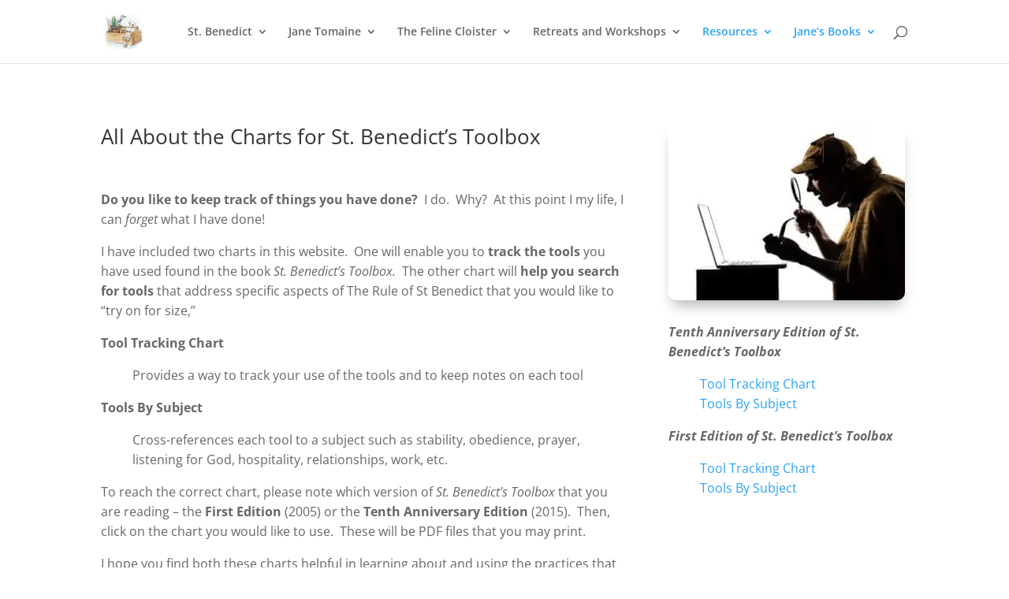

--- FILE ---
content_type: text/html; charset=utf-8
request_url: https://www.google.com/recaptcha/api2/anchor?ar=1&k=6LfBW-wgAAAAAPc0Wd4hPq84ymiY6bqhCfq9NdoN&co=aHR0cHM6Ly9zdGJlbmVkaWN0c3Rvb2xib3gub3JnOjQ0Mw..&hl=en&v=PoyoqOPhxBO7pBk68S4YbpHZ&theme=light&size=invisible&badge=inline&anchor-ms=20000&execute-ms=30000&cb=2nmtzpti2ug1
body_size: 48662
content:
<!DOCTYPE HTML><html dir="ltr" lang="en"><head><meta http-equiv="Content-Type" content="text/html; charset=UTF-8">
<meta http-equiv="X-UA-Compatible" content="IE=edge">
<title>reCAPTCHA</title>
<style type="text/css">
/* cyrillic-ext */
@font-face {
  font-family: 'Roboto';
  font-style: normal;
  font-weight: 400;
  font-stretch: 100%;
  src: url(//fonts.gstatic.com/s/roboto/v48/KFO7CnqEu92Fr1ME7kSn66aGLdTylUAMa3GUBHMdazTgWw.woff2) format('woff2');
  unicode-range: U+0460-052F, U+1C80-1C8A, U+20B4, U+2DE0-2DFF, U+A640-A69F, U+FE2E-FE2F;
}
/* cyrillic */
@font-face {
  font-family: 'Roboto';
  font-style: normal;
  font-weight: 400;
  font-stretch: 100%;
  src: url(//fonts.gstatic.com/s/roboto/v48/KFO7CnqEu92Fr1ME7kSn66aGLdTylUAMa3iUBHMdazTgWw.woff2) format('woff2');
  unicode-range: U+0301, U+0400-045F, U+0490-0491, U+04B0-04B1, U+2116;
}
/* greek-ext */
@font-face {
  font-family: 'Roboto';
  font-style: normal;
  font-weight: 400;
  font-stretch: 100%;
  src: url(//fonts.gstatic.com/s/roboto/v48/KFO7CnqEu92Fr1ME7kSn66aGLdTylUAMa3CUBHMdazTgWw.woff2) format('woff2');
  unicode-range: U+1F00-1FFF;
}
/* greek */
@font-face {
  font-family: 'Roboto';
  font-style: normal;
  font-weight: 400;
  font-stretch: 100%;
  src: url(//fonts.gstatic.com/s/roboto/v48/KFO7CnqEu92Fr1ME7kSn66aGLdTylUAMa3-UBHMdazTgWw.woff2) format('woff2');
  unicode-range: U+0370-0377, U+037A-037F, U+0384-038A, U+038C, U+038E-03A1, U+03A3-03FF;
}
/* math */
@font-face {
  font-family: 'Roboto';
  font-style: normal;
  font-weight: 400;
  font-stretch: 100%;
  src: url(//fonts.gstatic.com/s/roboto/v48/KFO7CnqEu92Fr1ME7kSn66aGLdTylUAMawCUBHMdazTgWw.woff2) format('woff2');
  unicode-range: U+0302-0303, U+0305, U+0307-0308, U+0310, U+0312, U+0315, U+031A, U+0326-0327, U+032C, U+032F-0330, U+0332-0333, U+0338, U+033A, U+0346, U+034D, U+0391-03A1, U+03A3-03A9, U+03B1-03C9, U+03D1, U+03D5-03D6, U+03F0-03F1, U+03F4-03F5, U+2016-2017, U+2034-2038, U+203C, U+2040, U+2043, U+2047, U+2050, U+2057, U+205F, U+2070-2071, U+2074-208E, U+2090-209C, U+20D0-20DC, U+20E1, U+20E5-20EF, U+2100-2112, U+2114-2115, U+2117-2121, U+2123-214F, U+2190, U+2192, U+2194-21AE, U+21B0-21E5, U+21F1-21F2, U+21F4-2211, U+2213-2214, U+2216-22FF, U+2308-230B, U+2310, U+2319, U+231C-2321, U+2336-237A, U+237C, U+2395, U+239B-23B7, U+23D0, U+23DC-23E1, U+2474-2475, U+25AF, U+25B3, U+25B7, U+25BD, U+25C1, U+25CA, U+25CC, U+25FB, U+266D-266F, U+27C0-27FF, U+2900-2AFF, U+2B0E-2B11, U+2B30-2B4C, U+2BFE, U+3030, U+FF5B, U+FF5D, U+1D400-1D7FF, U+1EE00-1EEFF;
}
/* symbols */
@font-face {
  font-family: 'Roboto';
  font-style: normal;
  font-weight: 400;
  font-stretch: 100%;
  src: url(//fonts.gstatic.com/s/roboto/v48/KFO7CnqEu92Fr1ME7kSn66aGLdTylUAMaxKUBHMdazTgWw.woff2) format('woff2');
  unicode-range: U+0001-000C, U+000E-001F, U+007F-009F, U+20DD-20E0, U+20E2-20E4, U+2150-218F, U+2190, U+2192, U+2194-2199, U+21AF, U+21E6-21F0, U+21F3, U+2218-2219, U+2299, U+22C4-22C6, U+2300-243F, U+2440-244A, U+2460-24FF, U+25A0-27BF, U+2800-28FF, U+2921-2922, U+2981, U+29BF, U+29EB, U+2B00-2BFF, U+4DC0-4DFF, U+FFF9-FFFB, U+10140-1018E, U+10190-1019C, U+101A0, U+101D0-101FD, U+102E0-102FB, U+10E60-10E7E, U+1D2C0-1D2D3, U+1D2E0-1D37F, U+1F000-1F0FF, U+1F100-1F1AD, U+1F1E6-1F1FF, U+1F30D-1F30F, U+1F315, U+1F31C, U+1F31E, U+1F320-1F32C, U+1F336, U+1F378, U+1F37D, U+1F382, U+1F393-1F39F, U+1F3A7-1F3A8, U+1F3AC-1F3AF, U+1F3C2, U+1F3C4-1F3C6, U+1F3CA-1F3CE, U+1F3D4-1F3E0, U+1F3ED, U+1F3F1-1F3F3, U+1F3F5-1F3F7, U+1F408, U+1F415, U+1F41F, U+1F426, U+1F43F, U+1F441-1F442, U+1F444, U+1F446-1F449, U+1F44C-1F44E, U+1F453, U+1F46A, U+1F47D, U+1F4A3, U+1F4B0, U+1F4B3, U+1F4B9, U+1F4BB, U+1F4BF, U+1F4C8-1F4CB, U+1F4D6, U+1F4DA, U+1F4DF, U+1F4E3-1F4E6, U+1F4EA-1F4ED, U+1F4F7, U+1F4F9-1F4FB, U+1F4FD-1F4FE, U+1F503, U+1F507-1F50B, U+1F50D, U+1F512-1F513, U+1F53E-1F54A, U+1F54F-1F5FA, U+1F610, U+1F650-1F67F, U+1F687, U+1F68D, U+1F691, U+1F694, U+1F698, U+1F6AD, U+1F6B2, U+1F6B9-1F6BA, U+1F6BC, U+1F6C6-1F6CF, U+1F6D3-1F6D7, U+1F6E0-1F6EA, U+1F6F0-1F6F3, U+1F6F7-1F6FC, U+1F700-1F7FF, U+1F800-1F80B, U+1F810-1F847, U+1F850-1F859, U+1F860-1F887, U+1F890-1F8AD, U+1F8B0-1F8BB, U+1F8C0-1F8C1, U+1F900-1F90B, U+1F93B, U+1F946, U+1F984, U+1F996, U+1F9E9, U+1FA00-1FA6F, U+1FA70-1FA7C, U+1FA80-1FA89, U+1FA8F-1FAC6, U+1FACE-1FADC, U+1FADF-1FAE9, U+1FAF0-1FAF8, U+1FB00-1FBFF;
}
/* vietnamese */
@font-face {
  font-family: 'Roboto';
  font-style: normal;
  font-weight: 400;
  font-stretch: 100%;
  src: url(//fonts.gstatic.com/s/roboto/v48/KFO7CnqEu92Fr1ME7kSn66aGLdTylUAMa3OUBHMdazTgWw.woff2) format('woff2');
  unicode-range: U+0102-0103, U+0110-0111, U+0128-0129, U+0168-0169, U+01A0-01A1, U+01AF-01B0, U+0300-0301, U+0303-0304, U+0308-0309, U+0323, U+0329, U+1EA0-1EF9, U+20AB;
}
/* latin-ext */
@font-face {
  font-family: 'Roboto';
  font-style: normal;
  font-weight: 400;
  font-stretch: 100%;
  src: url(//fonts.gstatic.com/s/roboto/v48/KFO7CnqEu92Fr1ME7kSn66aGLdTylUAMa3KUBHMdazTgWw.woff2) format('woff2');
  unicode-range: U+0100-02BA, U+02BD-02C5, U+02C7-02CC, U+02CE-02D7, U+02DD-02FF, U+0304, U+0308, U+0329, U+1D00-1DBF, U+1E00-1E9F, U+1EF2-1EFF, U+2020, U+20A0-20AB, U+20AD-20C0, U+2113, U+2C60-2C7F, U+A720-A7FF;
}
/* latin */
@font-face {
  font-family: 'Roboto';
  font-style: normal;
  font-weight: 400;
  font-stretch: 100%;
  src: url(//fonts.gstatic.com/s/roboto/v48/KFO7CnqEu92Fr1ME7kSn66aGLdTylUAMa3yUBHMdazQ.woff2) format('woff2');
  unicode-range: U+0000-00FF, U+0131, U+0152-0153, U+02BB-02BC, U+02C6, U+02DA, U+02DC, U+0304, U+0308, U+0329, U+2000-206F, U+20AC, U+2122, U+2191, U+2193, U+2212, U+2215, U+FEFF, U+FFFD;
}
/* cyrillic-ext */
@font-face {
  font-family: 'Roboto';
  font-style: normal;
  font-weight: 500;
  font-stretch: 100%;
  src: url(//fonts.gstatic.com/s/roboto/v48/KFO7CnqEu92Fr1ME7kSn66aGLdTylUAMa3GUBHMdazTgWw.woff2) format('woff2');
  unicode-range: U+0460-052F, U+1C80-1C8A, U+20B4, U+2DE0-2DFF, U+A640-A69F, U+FE2E-FE2F;
}
/* cyrillic */
@font-face {
  font-family: 'Roboto';
  font-style: normal;
  font-weight: 500;
  font-stretch: 100%;
  src: url(//fonts.gstatic.com/s/roboto/v48/KFO7CnqEu92Fr1ME7kSn66aGLdTylUAMa3iUBHMdazTgWw.woff2) format('woff2');
  unicode-range: U+0301, U+0400-045F, U+0490-0491, U+04B0-04B1, U+2116;
}
/* greek-ext */
@font-face {
  font-family: 'Roboto';
  font-style: normal;
  font-weight: 500;
  font-stretch: 100%;
  src: url(//fonts.gstatic.com/s/roboto/v48/KFO7CnqEu92Fr1ME7kSn66aGLdTylUAMa3CUBHMdazTgWw.woff2) format('woff2');
  unicode-range: U+1F00-1FFF;
}
/* greek */
@font-face {
  font-family: 'Roboto';
  font-style: normal;
  font-weight: 500;
  font-stretch: 100%;
  src: url(//fonts.gstatic.com/s/roboto/v48/KFO7CnqEu92Fr1ME7kSn66aGLdTylUAMa3-UBHMdazTgWw.woff2) format('woff2');
  unicode-range: U+0370-0377, U+037A-037F, U+0384-038A, U+038C, U+038E-03A1, U+03A3-03FF;
}
/* math */
@font-face {
  font-family: 'Roboto';
  font-style: normal;
  font-weight: 500;
  font-stretch: 100%;
  src: url(//fonts.gstatic.com/s/roboto/v48/KFO7CnqEu92Fr1ME7kSn66aGLdTylUAMawCUBHMdazTgWw.woff2) format('woff2');
  unicode-range: U+0302-0303, U+0305, U+0307-0308, U+0310, U+0312, U+0315, U+031A, U+0326-0327, U+032C, U+032F-0330, U+0332-0333, U+0338, U+033A, U+0346, U+034D, U+0391-03A1, U+03A3-03A9, U+03B1-03C9, U+03D1, U+03D5-03D6, U+03F0-03F1, U+03F4-03F5, U+2016-2017, U+2034-2038, U+203C, U+2040, U+2043, U+2047, U+2050, U+2057, U+205F, U+2070-2071, U+2074-208E, U+2090-209C, U+20D0-20DC, U+20E1, U+20E5-20EF, U+2100-2112, U+2114-2115, U+2117-2121, U+2123-214F, U+2190, U+2192, U+2194-21AE, U+21B0-21E5, U+21F1-21F2, U+21F4-2211, U+2213-2214, U+2216-22FF, U+2308-230B, U+2310, U+2319, U+231C-2321, U+2336-237A, U+237C, U+2395, U+239B-23B7, U+23D0, U+23DC-23E1, U+2474-2475, U+25AF, U+25B3, U+25B7, U+25BD, U+25C1, U+25CA, U+25CC, U+25FB, U+266D-266F, U+27C0-27FF, U+2900-2AFF, U+2B0E-2B11, U+2B30-2B4C, U+2BFE, U+3030, U+FF5B, U+FF5D, U+1D400-1D7FF, U+1EE00-1EEFF;
}
/* symbols */
@font-face {
  font-family: 'Roboto';
  font-style: normal;
  font-weight: 500;
  font-stretch: 100%;
  src: url(//fonts.gstatic.com/s/roboto/v48/KFO7CnqEu92Fr1ME7kSn66aGLdTylUAMaxKUBHMdazTgWw.woff2) format('woff2');
  unicode-range: U+0001-000C, U+000E-001F, U+007F-009F, U+20DD-20E0, U+20E2-20E4, U+2150-218F, U+2190, U+2192, U+2194-2199, U+21AF, U+21E6-21F0, U+21F3, U+2218-2219, U+2299, U+22C4-22C6, U+2300-243F, U+2440-244A, U+2460-24FF, U+25A0-27BF, U+2800-28FF, U+2921-2922, U+2981, U+29BF, U+29EB, U+2B00-2BFF, U+4DC0-4DFF, U+FFF9-FFFB, U+10140-1018E, U+10190-1019C, U+101A0, U+101D0-101FD, U+102E0-102FB, U+10E60-10E7E, U+1D2C0-1D2D3, U+1D2E0-1D37F, U+1F000-1F0FF, U+1F100-1F1AD, U+1F1E6-1F1FF, U+1F30D-1F30F, U+1F315, U+1F31C, U+1F31E, U+1F320-1F32C, U+1F336, U+1F378, U+1F37D, U+1F382, U+1F393-1F39F, U+1F3A7-1F3A8, U+1F3AC-1F3AF, U+1F3C2, U+1F3C4-1F3C6, U+1F3CA-1F3CE, U+1F3D4-1F3E0, U+1F3ED, U+1F3F1-1F3F3, U+1F3F5-1F3F7, U+1F408, U+1F415, U+1F41F, U+1F426, U+1F43F, U+1F441-1F442, U+1F444, U+1F446-1F449, U+1F44C-1F44E, U+1F453, U+1F46A, U+1F47D, U+1F4A3, U+1F4B0, U+1F4B3, U+1F4B9, U+1F4BB, U+1F4BF, U+1F4C8-1F4CB, U+1F4D6, U+1F4DA, U+1F4DF, U+1F4E3-1F4E6, U+1F4EA-1F4ED, U+1F4F7, U+1F4F9-1F4FB, U+1F4FD-1F4FE, U+1F503, U+1F507-1F50B, U+1F50D, U+1F512-1F513, U+1F53E-1F54A, U+1F54F-1F5FA, U+1F610, U+1F650-1F67F, U+1F687, U+1F68D, U+1F691, U+1F694, U+1F698, U+1F6AD, U+1F6B2, U+1F6B9-1F6BA, U+1F6BC, U+1F6C6-1F6CF, U+1F6D3-1F6D7, U+1F6E0-1F6EA, U+1F6F0-1F6F3, U+1F6F7-1F6FC, U+1F700-1F7FF, U+1F800-1F80B, U+1F810-1F847, U+1F850-1F859, U+1F860-1F887, U+1F890-1F8AD, U+1F8B0-1F8BB, U+1F8C0-1F8C1, U+1F900-1F90B, U+1F93B, U+1F946, U+1F984, U+1F996, U+1F9E9, U+1FA00-1FA6F, U+1FA70-1FA7C, U+1FA80-1FA89, U+1FA8F-1FAC6, U+1FACE-1FADC, U+1FADF-1FAE9, U+1FAF0-1FAF8, U+1FB00-1FBFF;
}
/* vietnamese */
@font-face {
  font-family: 'Roboto';
  font-style: normal;
  font-weight: 500;
  font-stretch: 100%;
  src: url(//fonts.gstatic.com/s/roboto/v48/KFO7CnqEu92Fr1ME7kSn66aGLdTylUAMa3OUBHMdazTgWw.woff2) format('woff2');
  unicode-range: U+0102-0103, U+0110-0111, U+0128-0129, U+0168-0169, U+01A0-01A1, U+01AF-01B0, U+0300-0301, U+0303-0304, U+0308-0309, U+0323, U+0329, U+1EA0-1EF9, U+20AB;
}
/* latin-ext */
@font-face {
  font-family: 'Roboto';
  font-style: normal;
  font-weight: 500;
  font-stretch: 100%;
  src: url(//fonts.gstatic.com/s/roboto/v48/KFO7CnqEu92Fr1ME7kSn66aGLdTylUAMa3KUBHMdazTgWw.woff2) format('woff2');
  unicode-range: U+0100-02BA, U+02BD-02C5, U+02C7-02CC, U+02CE-02D7, U+02DD-02FF, U+0304, U+0308, U+0329, U+1D00-1DBF, U+1E00-1E9F, U+1EF2-1EFF, U+2020, U+20A0-20AB, U+20AD-20C0, U+2113, U+2C60-2C7F, U+A720-A7FF;
}
/* latin */
@font-face {
  font-family: 'Roboto';
  font-style: normal;
  font-weight: 500;
  font-stretch: 100%;
  src: url(//fonts.gstatic.com/s/roboto/v48/KFO7CnqEu92Fr1ME7kSn66aGLdTylUAMa3yUBHMdazQ.woff2) format('woff2');
  unicode-range: U+0000-00FF, U+0131, U+0152-0153, U+02BB-02BC, U+02C6, U+02DA, U+02DC, U+0304, U+0308, U+0329, U+2000-206F, U+20AC, U+2122, U+2191, U+2193, U+2212, U+2215, U+FEFF, U+FFFD;
}
/* cyrillic-ext */
@font-face {
  font-family: 'Roboto';
  font-style: normal;
  font-weight: 900;
  font-stretch: 100%;
  src: url(//fonts.gstatic.com/s/roboto/v48/KFO7CnqEu92Fr1ME7kSn66aGLdTylUAMa3GUBHMdazTgWw.woff2) format('woff2');
  unicode-range: U+0460-052F, U+1C80-1C8A, U+20B4, U+2DE0-2DFF, U+A640-A69F, U+FE2E-FE2F;
}
/* cyrillic */
@font-face {
  font-family: 'Roboto';
  font-style: normal;
  font-weight: 900;
  font-stretch: 100%;
  src: url(//fonts.gstatic.com/s/roboto/v48/KFO7CnqEu92Fr1ME7kSn66aGLdTylUAMa3iUBHMdazTgWw.woff2) format('woff2');
  unicode-range: U+0301, U+0400-045F, U+0490-0491, U+04B0-04B1, U+2116;
}
/* greek-ext */
@font-face {
  font-family: 'Roboto';
  font-style: normal;
  font-weight: 900;
  font-stretch: 100%;
  src: url(//fonts.gstatic.com/s/roboto/v48/KFO7CnqEu92Fr1ME7kSn66aGLdTylUAMa3CUBHMdazTgWw.woff2) format('woff2');
  unicode-range: U+1F00-1FFF;
}
/* greek */
@font-face {
  font-family: 'Roboto';
  font-style: normal;
  font-weight: 900;
  font-stretch: 100%;
  src: url(//fonts.gstatic.com/s/roboto/v48/KFO7CnqEu92Fr1ME7kSn66aGLdTylUAMa3-UBHMdazTgWw.woff2) format('woff2');
  unicode-range: U+0370-0377, U+037A-037F, U+0384-038A, U+038C, U+038E-03A1, U+03A3-03FF;
}
/* math */
@font-face {
  font-family: 'Roboto';
  font-style: normal;
  font-weight: 900;
  font-stretch: 100%;
  src: url(//fonts.gstatic.com/s/roboto/v48/KFO7CnqEu92Fr1ME7kSn66aGLdTylUAMawCUBHMdazTgWw.woff2) format('woff2');
  unicode-range: U+0302-0303, U+0305, U+0307-0308, U+0310, U+0312, U+0315, U+031A, U+0326-0327, U+032C, U+032F-0330, U+0332-0333, U+0338, U+033A, U+0346, U+034D, U+0391-03A1, U+03A3-03A9, U+03B1-03C9, U+03D1, U+03D5-03D6, U+03F0-03F1, U+03F4-03F5, U+2016-2017, U+2034-2038, U+203C, U+2040, U+2043, U+2047, U+2050, U+2057, U+205F, U+2070-2071, U+2074-208E, U+2090-209C, U+20D0-20DC, U+20E1, U+20E5-20EF, U+2100-2112, U+2114-2115, U+2117-2121, U+2123-214F, U+2190, U+2192, U+2194-21AE, U+21B0-21E5, U+21F1-21F2, U+21F4-2211, U+2213-2214, U+2216-22FF, U+2308-230B, U+2310, U+2319, U+231C-2321, U+2336-237A, U+237C, U+2395, U+239B-23B7, U+23D0, U+23DC-23E1, U+2474-2475, U+25AF, U+25B3, U+25B7, U+25BD, U+25C1, U+25CA, U+25CC, U+25FB, U+266D-266F, U+27C0-27FF, U+2900-2AFF, U+2B0E-2B11, U+2B30-2B4C, U+2BFE, U+3030, U+FF5B, U+FF5D, U+1D400-1D7FF, U+1EE00-1EEFF;
}
/* symbols */
@font-face {
  font-family: 'Roboto';
  font-style: normal;
  font-weight: 900;
  font-stretch: 100%;
  src: url(//fonts.gstatic.com/s/roboto/v48/KFO7CnqEu92Fr1ME7kSn66aGLdTylUAMaxKUBHMdazTgWw.woff2) format('woff2');
  unicode-range: U+0001-000C, U+000E-001F, U+007F-009F, U+20DD-20E0, U+20E2-20E4, U+2150-218F, U+2190, U+2192, U+2194-2199, U+21AF, U+21E6-21F0, U+21F3, U+2218-2219, U+2299, U+22C4-22C6, U+2300-243F, U+2440-244A, U+2460-24FF, U+25A0-27BF, U+2800-28FF, U+2921-2922, U+2981, U+29BF, U+29EB, U+2B00-2BFF, U+4DC0-4DFF, U+FFF9-FFFB, U+10140-1018E, U+10190-1019C, U+101A0, U+101D0-101FD, U+102E0-102FB, U+10E60-10E7E, U+1D2C0-1D2D3, U+1D2E0-1D37F, U+1F000-1F0FF, U+1F100-1F1AD, U+1F1E6-1F1FF, U+1F30D-1F30F, U+1F315, U+1F31C, U+1F31E, U+1F320-1F32C, U+1F336, U+1F378, U+1F37D, U+1F382, U+1F393-1F39F, U+1F3A7-1F3A8, U+1F3AC-1F3AF, U+1F3C2, U+1F3C4-1F3C6, U+1F3CA-1F3CE, U+1F3D4-1F3E0, U+1F3ED, U+1F3F1-1F3F3, U+1F3F5-1F3F7, U+1F408, U+1F415, U+1F41F, U+1F426, U+1F43F, U+1F441-1F442, U+1F444, U+1F446-1F449, U+1F44C-1F44E, U+1F453, U+1F46A, U+1F47D, U+1F4A3, U+1F4B0, U+1F4B3, U+1F4B9, U+1F4BB, U+1F4BF, U+1F4C8-1F4CB, U+1F4D6, U+1F4DA, U+1F4DF, U+1F4E3-1F4E6, U+1F4EA-1F4ED, U+1F4F7, U+1F4F9-1F4FB, U+1F4FD-1F4FE, U+1F503, U+1F507-1F50B, U+1F50D, U+1F512-1F513, U+1F53E-1F54A, U+1F54F-1F5FA, U+1F610, U+1F650-1F67F, U+1F687, U+1F68D, U+1F691, U+1F694, U+1F698, U+1F6AD, U+1F6B2, U+1F6B9-1F6BA, U+1F6BC, U+1F6C6-1F6CF, U+1F6D3-1F6D7, U+1F6E0-1F6EA, U+1F6F0-1F6F3, U+1F6F7-1F6FC, U+1F700-1F7FF, U+1F800-1F80B, U+1F810-1F847, U+1F850-1F859, U+1F860-1F887, U+1F890-1F8AD, U+1F8B0-1F8BB, U+1F8C0-1F8C1, U+1F900-1F90B, U+1F93B, U+1F946, U+1F984, U+1F996, U+1F9E9, U+1FA00-1FA6F, U+1FA70-1FA7C, U+1FA80-1FA89, U+1FA8F-1FAC6, U+1FACE-1FADC, U+1FADF-1FAE9, U+1FAF0-1FAF8, U+1FB00-1FBFF;
}
/* vietnamese */
@font-face {
  font-family: 'Roboto';
  font-style: normal;
  font-weight: 900;
  font-stretch: 100%;
  src: url(//fonts.gstatic.com/s/roboto/v48/KFO7CnqEu92Fr1ME7kSn66aGLdTylUAMa3OUBHMdazTgWw.woff2) format('woff2');
  unicode-range: U+0102-0103, U+0110-0111, U+0128-0129, U+0168-0169, U+01A0-01A1, U+01AF-01B0, U+0300-0301, U+0303-0304, U+0308-0309, U+0323, U+0329, U+1EA0-1EF9, U+20AB;
}
/* latin-ext */
@font-face {
  font-family: 'Roboto';
  font-style: normal;
  font-weight: 900;
  font-stretch: 100%;
  src: url(//fonts.gstatic.com/s/roboto/v48/KFO7CnqEu92Fr1ME7kSn66aGLdTylUAMa3KUBHMdazTgWw.woff2) format('woff2');
  unicode-range: U+0100-02BA, U+02BD-02C5, U+02C7-02CC, U+02CE-02D7, U+02DD-02FF, U+0304, U+0308, U+0329, U+1D00-1DBF, U+1E00-1E9F, U+1EF2-1EFF, U+2020, U+20A0-20AB, U+20AD-20C0, U+2113, U+2C60-2C7F, U+A720-A7FF;
}
/* latin */
@font-face {
  font-family: 'Roboto';
  font-style: normal;
  font-weight: 900;
  font-stretch: 100%;
  src: url(//fonts.gstatic.com/s/roboto/v48/KFO7CnqEu92Fr1ME7kSn66aGLdTylUAMa3yUBHMdazQ.woff2) format('woff2');
  unicode-range: U+0000-00FF, U+0131, U+0152-0153, U+02BB-02BC, U+02C6, U+02DA, U+02DC, U+0304, U+0308, U+0329, U+2000-206F, U+20AC, U+2122, U+2191, U+2193, U+2212, U+2215, U+FEFF, U+FFFD;
}

</style>
<link rel="stylesheet" type="text/css" href="https://www.gstatic.com/recaptcha/releases/PoyoqOPhxBO7pBk68S4YbpHZ/styles__ltr.css">
<script nonce="nWUj1Y3vg7GUagG9nrrbeA" type="text/javascript">window['__recaptcha_api'] = 'https://www.google.com/recaptcha/api2/';</script>
<script type="text/javascript" src="https://www.gstatic.com/recaptcha/releases/PoyoqOPhxBO7pBk68S4YbpHZ/recaptcha__en.js" nonce="nWUj1Y3vg7GUagG9nrrbeA">
      
    </script></head>
<body><div id="rc-anchor-alert" class="rc-anchor-alert"></div>
<input type="hidden" id="recaptcha-token" value="[base64]">
<script type="text/javascript" nonce="nWUj1Y3vg7GUagG9nrrbeA">
      recaptcha.anchor.Main.init("[\x22ainput\x22,[\x22bgdata\x22,\x22\x22,\[base64]/[base64]/[base64]/[base64]/cjw8ejpyPj4+eil9Y2F0Y2gobCl7dGhyb3cgbDt9fSxIPWZ1bmN0aW9uKHcsdCx6KXtpZih3PT0xOTR8fHc9PTIwOCl0LnZbd10/dC52W3ddLmNvbmNhdCh6KTp0LnZbd109b2Yoeix0KTtlbHNle2lmKHQuYkImJnchPTMxNylyZXR1cm47dz09NjZ8fHc9PTEyMnx8dz09NDcwfHx3PT00NHx8dz09NDE2fHx3PT0zOTd8fHc9PTQyMXx8dz09Njh8fHc9PTcwfHx3PT0xODQ/[base64]/[base64]/[base64]/bmV3IGRbVl0oSlswXSk6cD09Mj9uZXcgZFtWXShKWzBdLEpbMV0pOnA9PTM/bmV3IGRbVl0oSlswXSxKWzFdLEpbMl0pOnA9PTQ/[base64]/[base64]/[base64]/[base64]\x22,\[base64]\\u003d\\u003d\x22,\x22w4PDiD93w6DCtiLCmS5rfTXCn8OyVEvCsMODWMOzwqQ3wpnCkVZZwoASw4xIw6HCpsOldX/Ch8KEw4vDhDvDrsOHw4vDgMKPZMKRw7fDkDopOsO2w4ZjFlw1wprDiwTDqTcJO1DClBnCg2JAPsO7DQEywqMvw6tdwrzCuwfDmgPClcOcaFBed8O/[base64]/DizZjbxLCkm/[base64]/Dg8KsYcKzFsOyTwpBw7QabxQBTcOAG0R/[base64]/PsOBwq8+w79LYsKidW4UAcKfBMKoQlYww6BcZ2XDk8OiMcKvw6vCpjjDom3ChMOEw4rDiGJEdsOow4bCgMOTY8Oswr1jwo/DiMOHWsKcTcORw7LDm8O/OFIRwoA2O8KtI8Oaw6nDlMKYLiZ5esKaccO8w4IYwqrDrMOzDsK8esKhLHXDnsKTwphKYsKJByRtKMOWw7lYwo0IacOtHMOEwphTwokiw4TDnMO4WzbDgsOnwo0PJwHDpMOiAsOeQU/Cp2vCvMOnYVIXHMKoEcKcHDomVsOLAcOBVcKoJ8O4GxYXC38xSsO0KxgfRjjDo0ZQw71EWTlrXcO9ZHPCo1t+w75rw7RUTGpnw73CpMKwbkl2wolcw7Fvw5LDqQfDmUvDuMKmaBrCl1/CncOiL8KBw7YWcMKUOQPDlMKtw5/[base64]/Dr8KHw7HCh8OmHkHDoBZLw60Hw47Dn8Kuw7R0w7wUw7/Cu8Ocwokdw7oNw6Etw5fCqMKrwr/DuArCo8OXAjrCuXrCpzbDiA3CqMOsLsO8EcOgw4LCn8KfYQ7CscO+w7YNRW/Cp8OSSMKuK8O9S8O8Xn7CuwDDhFvDtwcqD0AgUWYLw7EcwoPCrzLDocOwemEKFzrDhcKaw7gxwp16Fx3CusOdwrzDgsKcw5XCpC/DvsO5w704w77DhMKIw7hiAyrCmcKRSsK+YMKoT8KCTsOpfcKSLyBfRUfChkPCtMKyVEbCp8O6wqvCksKywqfCoAXCkXkBw6/[base64]/CiBIYwofCj0gED3hlFWJcwr5/XQNfw7vCtFpLaU3DoFfCsMOUwr5zw5LDrMOrHMKcwrURwq3CsRJgwpfDpUPCvCdAw6pow7FOZ8KLSMOad8KCwr1ew77Cnl5CwpDDoTZdw4ECw7d7CMO7w64jEsKtAcOhwrtDAMKlDUHCgz/CpsKFw7g6BMOQwqLDi1LDqcK3S8OSAMKQwowrBRVDwplHwpTClcOKwqRww4hIGkcMARLChMKSQMKow43CjMKYw7t8wo4PJ8K1F1XCrcKTw7nChcO4wowgMsKxeTnCvMK4wrHDn1pGL8KQfSLDhGjCm8OZAl0Sw7NsM8OvwrnCqHNRD1hWwr/CuyPDqsKhw47ClzfCu8OHAgjDhlEew453w6PCuF/DrsOwwqLCiMK+eWofIcOeUm0Mw4TDncOzRQgNw5o7wpnCj8Kmb3cbC8OswrspGcKtFQ8Uw6/ClcOuwo9rYsODbcKzwrMfw4svWMO7w4s3w4/[base64]/CgcKrc1XCqMO4w4EEw78LwoEmWhHDtcO2wqABwpvDjCXCpx/CtMOwIcK/ciN6RAt0w63CuThhw4PDrsKowqrDqX5lDlPDrcOXGMKbwr5acEw8ZcKHGsOMXSdAdFjDu8OlZ3xiwopawpcFGsKrw7DDtcO6GsKyw7pRQMKbw7PDvmzDlht/ZwxXKsO0w7IVw55/Nng4w4bDj3XCusOTKsO6eTPCpsK4w5YGw7gQZMOXEnLDj0XCtcOBwoxhV8KnfVs6w7TChsOPw7F/w53DgsKgCcONERJQwoleOnNcwqBSwrvCjVjDoC3CmMKEwpbDssKCbQ/DgsKdYkBLw6fCrzcMwqdhfSNYw47DlcOHw7PDsMKcf8KfwpLCgMO4WsOVdsOvBsO0wrcjTMO+bMKQCMOrQ2HCtSjCkGbCp8KKGBnCp8KMaFDDtMOjCsKmYcKhMsOEwrLDg2TDpsONwoU+E8KkUsO5PkMqUsK9w4DCvMOhw49EwovDv2bDhcOBIibCgsK8PQw/wpDDn8Odw7lHw4XCs23ChMO+w5tuwqPCn8KaEMKyw5cGWE5RC2/Dm8OxGsKWwoDCj3bDmcKMwq7Cm8KiwrvDtQ8MGBLCqg/ChEsOIjBhw7ZwTsK3Ew9PwoPCqA/DiGzCqMK+GsKSwqE9Q8O1w5fCpHrDgwQBw6rChcKSY38lwozCsAFORMKpLlTDkcO/G8OkwpkDwoUkwqwew6bDhgLChcK3w4gOw4zCk8KYw5VWPxXDiT3Cr8Olw6VNw7vCi2PCg8OFwqLCkA5wBsKawqpTw5IYwq1yPHnCpm0qdWLCl8OewqvCuWFFwqgaw5IcwqrCsMOaTcKpI2HDvsOtw6/[base64]/YCFoMXc0VlLDrMO6DBILwqnDrhLDusOIPFJ0woUlwrtewoXCr8Kow4V/SVpcJcOyYicYw78cOcKpGQXCkMOLw5VXwrXDvcOjNsKYwrvChBHCtG19w5HDmMOfw7rCs3DDnMOQw4LChsO7LcOnHcOxasOcwrLDmsOTRMKQw7PCrcKNw4keWwnDrE7Dv1hfw4FpDcOpwoVFKMOPwq0INMKSKMONwpk9w45mcSLCksK/ZDXDsQHCuEPDlcK2NsKHwrMxwr7DoA5PYQkNw7IYwq04TsO3XA3DgkdRUW/Cr8KvwoRIdsKYRMKBwocpdsOyw5NSNXNAwoXDl8KaZ0XDvsOfw5jDsMKQYnYIw5ZEThZcHlrDtBFsBX9gwpbCnE4feWwWZ8OFwr/CtcKpwqLDvWRRPQzCpMKuLMK9C8Onw4jDvwkow7BCRHfDjE0Nwp7ChiM4w7/[base64]/wpHCuS3Ct8K6QD5ORjo1fBHCuik/ZXwLw6IecS9PIsK0wpw8worDgMOSw5rClcObAiI+wq3CnMOGCHU9w4vDvkcXesKIO3lqXgLDt8OJw4bCisOfScKrCGQlw5x8DAfCjsODS2PCoMOQA8KzNUDCicK2aT1ePsOnQm/CvMOUSMK6worCpHt8wrrCgBklCMOBHsONQR0Hw6vDjhZ/wq4IMDw1NFAgPcKgSWgew5gdwqrCryAORzXCqiDCrsKcd3wqw4p1wqZSNcO3F2JXw7PDuMK+w6gRw7/DtH/CvcOreAhmcDApwokkUMKgwrnDjS8yw67CgDUJeCTDlcO+w6/Dv8OcwocLw7LDhyhTwqXCg8ODE8O/wr0TwoTDpQDDqsOUAAlENMKmwpEeaVc/[base64]/CmgjDghbDr8KCwrd6dV4uSsO1fBnCn8ObIwLDh8O4w6dPwrAPFcO2w5JGRMOxdBh8Q8OKwr7DvT95w73ClhbDpDLCnVjDqsOYwqJQw7/ClgPDhApKw7AswpvDhMOWwoULdHbDjcKCbxkhZUdhwoh/IU3Cs8OIWMK/JTxVwqp/wq8xJMKZVMO3woTDpsKqw5rDiwMMXcKsGVjChkoLFAclwpZ5XUAoU8KeHXhHQ3ITfkV+YAUtPcOwBRd5wr7Du1jDjMKTw7cCw5bDvALDu3Q1ZsONwo7CsmogJMKcHmjCo8Ovwq0Rw7TCtW4Gwq/CtsOnw7DDl8OaMMKWwqjCllFiN8OmwpN2wrAdwqZLJ2IWORUnGsKqwp3Dq8KNA8OLwqzConVkw6DCkRofwp54w70bw5sOU8OPNMOBw7Y2bMOGwqEwEjhYwoAIEQFpw4AAB8OOwqnDiijDv8KjwpnCn2/[base64]/DscOMGcKYw5JDUljDkcKgw4fDpz7Do1Q8aHlQKWgIwr/Dn0HCszjDlcOhFFvDoB/[base64]/DlMKTPnJcwqfCtg7DisK3wq9OFHHCksOlNWLCpiEYBcKJSjI0w53DpXLDpMKyw7xxw4UTZ8OFf33Cq8KcwoF1G3PDgcKLZC/DpcKSCMOPwrHDnRwnwrDCiH5tw5R0GcOjO2TCm27Dm07Cj8KLNMOKwqo9W8OYa8OZK8OwEsKvcXDClz1udsKgU8KmUD8vwo3Dp8OtwrwMBsO9a3/Dp8KLw5rCo0NtfcO4wrEYw5Qiw67Cq0U1OMKMwoZmMMO4wrUudV1Ow5jChsOZEcKvw5DCjsK0I8OTHADDmMKFwoxqw4TCocKBw7vDrcOmdsKSK1gPw5gHOsKWRsKJMFoCwqNzOQvCrxdJMVl4w7nCqcKiw6dPw6/Di8KgfxbCujLCqsKLFsOrw4/DnmfCiMO5PMOcGMKSZWt9wqQPScKVAsO7KsKtwqTDgHfCuMKGwpY0OcOeDUPDvGJ4wpoQQ8OcMCdDXMOdwq8ZfHHCuizDu2zCqUvCqUtYw6wgw4HDhAHCpHwTw75uw7vDqibDt8O4DETCnVLCj8Ofwp/DsMKNF0jDj8K8w6sawpzDo8KCw7LDpjwWLDMBw45pw68xLTvCigQLw5PCrsOoNDcHBMKfwqXCrmAXwoN9XsOYwqkcX0TCqU/DhsOEcMKkRn4tFcKIwpASwoXCgQBTC3s+DyB5wpnDkVshw6g0wqBCGmrCr8OMw4HChhcaIMKSH8K7wq89Pnhwwrc6H8OFWcKdZGsQOSTDgMKywqfCjMOCUMOQw6/[base64]/CmQvCvmLCtMObwrB6YsO4BsKbwrgtwprCpQ/CtcKLwp/CpcKEOMKtXMOdJgE5wqHCrR7CgRTDr19ww5wFw4PCkcOVw4FxEMKPf8KLw6bDu8O2IsKhwqHCiVTCq1zDvyHCrmZIw7JfU8Kjw7Vrb1Z0wrrDtQZqXT/DsQ/CosO2T3p0w4/CjxTDmHIXw5xVwpLCiMO5wrp5WsKyLMKCfMOIw6c0worDhRwJFMK2McKKw67CtcKqwqLDjcK2eMKOw43CgMODw5LDtMKEw6cEw5V9RCAqE8KMw4fClMO3NBMHDlRFw5knS2bCt8OnP8KCw4TChMOCw4/Dh8ONGMOiKgjDgMKvFsO/[base64]/ChMK5w63Cj07CrjcTRytIGcKJDVLDgwo9w6PCjMKJNsKewpFfB8K/[base64]/woLCkz7DpFAnw7t+wpZRBDvCjMKVA0knIhdlw77DizNywpvDlsKfUw3CoMKIw5fDsV3DjDHCr8Kpw6fCucKUwpxLX8Orwr7DlmbDuUfDtU/Dqxx/w4pdw63Dk0rDrjg+H8KiW8K0wq1qwqJ2Gx7CrEs9wp0DXMK8Nj4bw68dwowIwoRHwqvCn8OEw6/DpsOTwoF9w5tbw7LDocKRVj3CsMOQF8OowqpDUMOceQUxw7hZw4XCisKhDgxgwqZxw5XCgWx3w75TBzJTJMOXPwnChMOowrPDq3/DmSMRclorCcKzZcOhwrPDhSNba0bClsO2LsOoGmpuCx9Nw7zDjnpJPSkfw6bCs8Kfw6pVwqzCokoSR10Ew4DDv3YAwqPDqsKTw6FZw4hzKGbCtMKVRcKTw5l/LsKkw5wLXxHDisKKZMOZZMKwXwvCvDDCiyLCtzjCo8KKG8OhHsOxJQLDojbDrVfDv8O6wrPDs8KEw6IiCsOlwqtbaxnDtgvDhTjCkGfCthIaUQbDlsOmw4TCvsK2wpfCnD5WbnPCpmVRacKww4DCg8Klwq/[base64]/Q3Z4fsKsw4DDmB3Cjk4mwrtzwqfDocKFwr8LeMK2w511w5VeBRYow5ltLlo/[base64]/BsOieMOmwr7CnBBCwpVfXcOtQV0IYMKewoLDvCzCjgFbw7LCgUTClMKYw7DDrDfDrsKVwr/DrsKuf8OGFCnCuMOpI8KuCSFLXEhVcAHCo09Cw7TCnE7DonbCu8OZCMOqLHcCMWbDksKPw5R/GibCmMObw7TDk8O4wpklaMOowoVUS8KIDMOwYMOww67DmcK4AHTCkBkPNlYHw4R8RcOUByB1NsKfwpnClcO/wpRFFMOqw53DlAcvwrXDksObw5rCusKwwqtSwqTCslPDowrCs8KtwqjCsMODwpDCicOPw4rCu8OGXCQhGsKPwpJkw7MmYUXCp1DCnMODwrzDqMOHOMKcwrbCj8O7QUt7dxwAasKTdcOGw6DDr2rCpCUtwqLDlsKBw57DrX/DmRvDr0fCjlDCmT4Qw6EHwr0Uw4NSwpjDuz4Tw5V1w57CoMOPCcK2w7wlS8KFw6vDtFzCg1F/SGNTJ8OmQE3CnMO7w4N6RnPCisKeMMOTExNywrt4QHVHNBAsw7cqYkwFw7Eow7BhWcOww7tpWsOqwpnCiHF0V8KxwoTCm8ODU8OLOsO/en7DucK9wowOw71GwoRdEsOyw51Ow43CvsOYNsKRKADCnsKowojCgcKxaMOBQ8O+w7wQwoA1TUU7wr/DusOawrnCizPCncOCwqJ4w4bCr3HCghlSBMOKwrPDnWdOcHTCjF1qKMK1JsK6AcKrF0zDoRhQwqvCpcOdGlfCg2k0fsO2HcKYwqIWdn3DugZrwq/Cghd7wp/[base64]/CnCEHP8K3w4XDsmZvwp/Dumlaw7JEP8K/VMKkccOEG8KDI8KJBGVvw510w6fDjyIgGCZBwrnCt8KuBipcwrfDh2E9wq0rw7HDgDTCsQ3CigfDm8OPbMK6w5tEw4gRw7o6AMOsw6/ClHIGcMOzdHzCiWjDrMO/VznDjyRmTx0wc8KzKUgcwpUgw6PDo15lwrjDjMKWw73DmTATF8O7wonDtsOrw6p7wpgBUz0sajPCjwzDuCrDvF3CssKZF8O8wpDDqyfCo3sFwo4YA8K2MVDCn8Kqw4fCucKTBcKmXRxQwrdbwqg+wqdDw4UbU8KuBBglHy19esO+OFzChsKMwrsewr/DiiU5w59zwpRQwq5QUjFaGE9qJMO2dFDCjknCv8OoY1hJwrfDr8OXw4c0wqbDsnBYf1ZuwrzCiMK4KMKnO8OOw7g6RkPCmE7CvS0tw69/KMKuwo3DlcOADsKRfFbDscOKf8O3LMK/IW/[base64]/DsDVLwqxNwobCkn09w7LDvF3DrMO8wpjDqMKXDMKcXn5cw5LDjR9yO8K8wplXwrBzw6R3HRBrc8Kaw7ZbHhx6w5hqw7/Dn24fV8OEXzspFHPCg13DjBt7wqpjw4TDlMO1I8OCcGhfeMOIM8OhwqQpw7dlAD/DtilzFcKFVEbCpRvDosORwpoeYMKXa8OswqtJwqpsw4TDvhViw5EBwo1/SsKgD38yw6rCu8KOMVLDqcOnw5VQwpRzwowRXXbDu1bDoVjDpwt9LShdaMKeN8OWw4gKLRfDvMKJw7LCosK4QUvDphvCosOCNsOLFyDChcKSw4Mzw4EYwqzDgy4rwqfCig/Cn8KOwrVKOAl9wrAIwpHDi8OTXmXDk2PCmsK8MsOne1EJwrHDrgLCimgjecO/w6x6AMOhdnxAwp40XMO0fcOxWcOJCWoQwpsow6/[base64]/[base64]/DnyhFbCkCQnB/[base64]/DqFxkw59kUsKfGcK1c8KhfUUewpYVwpA1w40Bw5l3w7HDkRRjWyk+FMKJw5tKEsKvwrXDt8O/[base64]/SMOXw6R3VsOFFxBRbRLCmMKsd8KPwqjDg8KNS1nCtArCj1/[base64]/NgvDhDrClcKdwqEQwpo5w5/CosKQJMKBDg/[base64]/DhUvCtGTCmh8UGMKywqrCvlhcwqfCtH1twrLCvknClMKzPkgcwoTCgcKmw7LDmkXCl8OSRcOjXy9UFgdEFsO+wovDvx5+S0jCqcOYw4fDq8O9R8K9w5EDXQXCh8KBejMiw6/Cq8O7w60ow7Afwp7Dm8Ohc1NAfMKUIsKww4jCgsOoA8KKw4gMPMOWwqrDjypDa8K2NMOwJcOedcKpayzDh8OrSGNvER1AwpxIOjsEFsKywrUccAwQwpwlw4/CuF/[base64]/w6TDnnBxdMKdwqYROHXDqRQpSsOpSMKnwqlAwoNiw6dswobDl8KkV8OSFcKbw5PDlmXDpSIhwr7CpcKpXMO/[base64]/JCLClsOABcKBwrs+w55pZVlkG8K8w4XCncOReMOmecOPw4rCuEIYw6vCvcK7C8KYKhfCg1sMwrjDnMK+wqrDiMKAw6ZiFsKkwpgUOcKZTFMNwqfDmSorHFchOiLDgUvDowZPfz/DrsOlw7hzdsKEJgdSw75rWcK+wo54w4TDmD4WZMKpwqR4VsOlwrsFRDwnw4gNwqArwrXDlMKGw7LDqG1Yw6Bcw43DiiluQ8OzwqRcUsKSOBXCqxDDvUUKWcKwQmPCkAdrGMK/CcKNw5zCmwHDjGIhwpErwpFcw4dBwoLDl8O7w5fChsK3ZkDDiCs7XWZhLB0CwotKwoYywrRTw5tmAgfCux3CrMKtwoQbw6giw4nCmWYFw4bCszjCn8KXw4rDoE/[base64]/[base64]/CmxUVKRPCv8OqAH7CnUrCicKFwrPCsBYydzZYw4XDrn3CgRlHLHUpw7HDmCxLZBVkEMK8TMOMPwvDi8KkGMOlw6EhaWtswpbCtMKFfMKgKh1UR8OPw4nDjibCl3YTwoDDt8OuwoDChMOjw47Cn8KnwoMEwoLCjMOAZ8O/wpHCuTQjwqMpbynCgMKuw7bDvcK8LsO4ZHjDm8OyfQvDmH/Dt8ODw68RAcOaw6/ChE/ClMKNNVoAOsKQMMO8wrXDk8O9wqBLwp/DklUww4/DhMKOw6tkNcOKWMKybgrCo8OdDMOlwrIELWF5T8KWwoNjwr9yWsKfIMK6w7TCrAPCq8KxI8OJdVXDgcOeYMKyHMOOw40UwrPDksOeVBINMsOmUzJew6hsw5oIQDRfOsOPXQUzQMKRP33DonTCsMO0w4RDw7zDg8Kcw7fCsMOhXVINwrlOSMKqAR/Dn8KIwqFXYQBOwr/ClAXDqBBXJ8OqwolxwoIQY8KyQ8Oww4fDnm0xeQt7f07DvXDCiHjChcODwq/Dj8K2GsKsHXFgwoHCgg47B8KEw4TCo2AIE2fCkA5WwqNQBMKXJDXCm8OUJsK6ZRlecEk6YMO1LwPCqcOxwq0PCHAewrDCiU1IwprDtMOKUh0+aRBywpxowrTCvcOew4zCsiDDnsOuKsOawr/CuyPDjXDDjh9hXcO1XXPDnMOtTcOJwqwIwrzCpxjDjcO5woZow6A8w7rCj39ydsK/[base64]/CtMK4czp+AcK4eMO5wojDkxfDqsOpw43DuMOmw4rDjXpCKxB9wr46ZivDrsKcw5Bow5oqw4oBw6/DrMKmdxwjw6NAw6XClGbDjsKZPMO5U8KgwqHDhcKkfl06wq4nSm9/J8KIw4bCohfDuMKNwosKTsKwBTMWw5PDtHjDjyjCtErCicOjwoRFS8O/wrrCksKRScKkwotsw4TCl2TDmsOIe8OvwpUAw59mdlhAw4fCrMKFVlJlw6U4w5fCv1J/w5gcChc2w7gFw7HDr8OEZEpsFFPDhMKDwrwyfsKwwoTCoMOEEsKkJ8OqUcKUYT/[base64]/Cq8O4w6fDqXLCjh8eDiLDqW1kfxhyD8OBX8OCw5o7wrtRw57DiTMvw6UwwozClVHDvcKRwrjDs8OcE8Onw71Pwo5JGXNKNcOXw4sYw6jDg8OZwrPCiHbDqcOcEDQlQ8KiNTRpcSIcczHDnjkvw7vCtywgEcKTH8O/wofCiF/[base64]/ZwTDqWjCs8OOwpPCpgUNwp7CuMODAX7CisK+c8ONFsO9wojDlinCtQdjS3bCtDYRwpDCmSRMesKoJMKLanrCklLCiX0Pc8O4GMORwqrCnn4ew6PCsMK6w75+JgfDp2NvAWHDuxQ8worDvFPCqF/Cnwh+wocswozCnm9TA0hOVcKkO0gDNsOvwoAhwpITw60Hwr4rbx7DgjJ6C8O/ccKTw43Cj8OOw6TCmxMnc8OSw7AtSsO/NkQ3ckwnw4M8wp9wwr/DuMKEFMO8w5fDt8OSTgMXDk7DpsKtwoJ1w6hnwqbDqgTCh8KBwqgrwpDClxzCpMOgPx0FLl3DgMOwXDcIw47DohXDgsOZw75wb2EhwrMcIMKsX8OCw4AJwoIyNMKpw43CnsKWGcK1w6BeGSLDl35NBMK5ahHCoSMcwp/ClT40w7pADMKyal3ClwnDqsOCamXCsFc6w61PVcKeI8OqbHIAblPDqWvDg8OKf3rCqh7DliJ9dsKaw4pNwpDCl8K+cXFuRXxMO8Okw7rCq8KUwqDDtQlRw7duMnvCtsOfUnjDpcKxwrYkMMORwpzCtzMFdcKqHmbDlinClMKZVgN9w7l/[base64]/[base64]/wozDvE95woNcTMOpw6fCtnldw6/DhsKaPsO2ByDCoHDCg2ZrwqpZwqYcL8O5cGJfwqLCtsONwrnDh8O+w4DDu8OgMMKwRMKgwqHCqcKxwqnDscKDBsO8wp4xwrt4IMO0w7/CrcOxw4zDjMK+w5/CrydLwpfCu1tdDjbChgTCjiQzwoLCpcO2acORwpbDlMK/[base64]/CjMOJfHfDvsOjZMOmVUvDlRlWZ8KFw5zDhwvDh8OWFEImwp9dw5QCwp5iBUQSwqUuw5/DgHZWKsOkSsKywoNvXUk/AWLCpjc2wp3DtEHCmsKMOGHDhMO8FcOOw6rCkMO/I8OaLsOnOl3Dh8O2MgcZw5wjXsKZNMOMwoXDn2Q0O0nClDAlw4wvwrYHfVQ6GcKaccOawoUew6k1w5dZa8Kawrh8w71BQcKVK8KOwpQpw7DCjMOgIFZ5GjDCmsOewqXDhsObw4fDmcKYwqM/K2/DgcOJf8OWw7fCuy9PWcKkw4lXEEDCtsOnwonCmCTDvcK2EivDkxTDt2t1f8O2LSrDicO3w7sjwqXDiGUaA3E8GcOowqATVsOzw7YwUnvClMKVZXDDp8Ovw6RwwojDtcKFw7ViZwcOw4vCsihTw6VuQAEXwobDusKRw6/[base64]/[base64]/[base64]/Dti0tUcKow5thw6QMw594Bi3Cu8O/[base64]/[base64]/[base64]/[base64]/wr7DoVBVwrZDw78Lw4vDnsKCWcK5w78TOMOOf8KbUwvCisK6w7cvw5vCs2DCnSxsA0/CkxgIwrnDsxI7NCLCojPCtcOvZMKMwrc2WADDocKFH0Qew6DCg8Oaw5rCsMK6XcOjwrlba3XCu8ObM00ww7bDmWXCk8Knwq/DuGLDrjLChsKVdRBfJcKPwrEIMnfCusKUwq8vB03DqsKyacKIXgEuCcKqcz1lHsKIQ8K9FAw3bMKWw6/DksKeC8Kmd1EOw7nDhiIEw5TCkBzDhsKew4EUVVzCu8KmQsKCFcOoXMKRHxpiw5Irw7jCkCTDhsOhOF3CgsKVwqPChsKbKsKmMW4/NcKZw6HDsCc8WUZXworDocOoFcOtMn1VOMOzw4LDvsKzw45qw77DgsK9CQXDv2h5US0OPsOgwrdwwp7DjnrDqcKuJ8OHZ8O1YHNnwpptcCFAclR5wr0Hw5nDvsKhBcKEwqTDqG/CtcOZbsOyw61dw6ktwpAsVGgraC3DrTdqesKawpp6UxjDocOAbUd4w5N+csOJCsOzeiw7w7U8LcOYw6rCk8KSazHDk8O8CzYTw5E2GQF4QMKIwoDCk2ZdFsO/w5jCvMOCwqXDkk/CpcONw4PCjsOxIcOzwrzCq8KWacKiwovCssOVw6Ywf8Ouwqwzw4zCoQhmwo0Sw50Bwo4nZC7CsDx2w6IRdsOKMsOBecKAw4lLCsKkcMK0w5vCtcOrbsKvw4vDqj0ZcQ/CqFrDmT7CpMKEwrl2w6U3wrkHM8Kywotcw5wQC1TDkMOWwoXCicOYwprDi8OhwqPDolDCocKwwpBww7M6w6vDj3XCpjbCk3kfMMKnw7tpw6jDjSfDqW3DmxMjKl7DsmLDtlwnw6sYV27Cs8OwwrXDkMOwwqdxKMOgLcKuD8KAQcKhwqkCw4I/KcOyw4Mtwq3Dm1AxCMOucsOnSMKrLRHCjMKiLQLCtcKlw5rCjVHChmkye8OLwpHCvQAYbw5fwqfCqsOOwq4Lw48QwpHCkTs6w7PDncOww7kQS1/DsMKCG0hbQnbDgcKfw6sMw71/CMKETjvCs2AjCcKPw4rDiEVZYlwuw6zCmE5wwo8cwpXChknDm1h+BMKBSGjDmMKnwq91SiLDoh/ChSFNwpnDk8KHdcKNw6ojw77CmMKKGm0yN8KJw6rCqcK3a8O9URTDr04TZcKIw6vCgBxiwq0fwrURBFbDicKJBzbDqnNUT8O/[base64]/Dv8O2wqNLEnjCsRJ9w451w57CrcOwLMK2w7vDqMK9CBBBw68mH8KQJRTDp0lKcE/ClsKmVVjDucKJw73DkzlBwr3CpcOHwoEZw4nCucOqw5nCs8OfAsK1ZxVFS8Opwr8MRXDCpcOwwpfCtFzDvcOVw5TCs8KWSVFLZhPCqxrCk8KCHwXDhz/DiijCrMOMw7oBwqNyw7rCicOqwpvCg8KlImLDrMOQw6pYBV9pwqA/HMORasKNKsKsw5JQw7XDt8OPw7sXd8KewqfCswkiwpDCicO0cMKvwqc5SsKIYcKsOsKpdsOBw5vCq3XCrMO9acOEAgvDqVzCh3N2wqJew4zCrXTCviDDrMKzW8OZMgzCusOxesKSUsOCJRvCp8OwwrrDn1ZVDcKgLcKsw5/CgCbDlcOjwrbCjcKYR8Knw4XCucOxwrDCqBcVPcKacMO+M1gTTMO5dCrDi2LDlMKKesKPV8KLwrPDisKDBS3CmMKVw6zCkDNqw7nCqVAdZcOyYy54wr3DsAXDv8KPw6fCisO+w7Q6AsOZwqHChcKGOcO/w6UWworDh8KYwqLCn8KvHDkrwrgqWHXDpkLCknXCl2/DjlDCqMOFWDdWw4jCrFbChVczVVDCiMKiO8OLwpnCnMKBJsO/w5fDrcOSw6xtcRAdVhZvbg0gwoTDoMKBwq/Cr2EOX1MpworDgHk3ecK/CndIGsKnem05Cx7Cj8OAwr8JbXbDrk3DqnzCvsOgAsOGw4suUMOcw4LDqWfCjTvCuxrDocKTP1YbwoJBwqLCslnDjz8JwoZHIiF+S8KYJsK3w5DCpcO/IHnClMOqbsOEwrsIU8KCw4skw6TCjTwCX8K+eyNbV8OewqZJw7HCmgbCv1YrKXLDt8KfwoECwp/CpmPCl8Kmwpxxw71yPn3DsSRmwqnDs8KiFMKIwr93w7JJJ8OcfSB3w6/[base64]/CgzIVwpchcXFzw5HChwdBwppBw5vCg8O8w7HDqcOvOXAUwrd0wpZEEcKOdm/CuFHDlB5Bw7bCt8K/BMK1P0JFwrB4w7nCogxKTR4Feht1woXCpsKSeMO8wpbCv8K6NT12JRF9NnLCpj3DqMO+KmzCpMOeS8KudcOMwppZw5Q1wqnCuktBf8Ocwo0qC8Ouw7TCv8OBI8O8ZBbCiMKILgbDnMOANMOUw5bDoG3CvMOpwoPDqWrChgjCjnXDsj0Cw6kMw5AiEsOnwrw8BRd/wozClSrDvcO3OMKrPC7CvMKSw6fCujoIwqsSa8Oqw4o3w4R4cMKrQcOgwqhQJ3UyO8Oew7lKTMKdwoXCo8OcAsK2AMOOwpnDqzApPy5Sw4VwDUfDmCXDmXJaworCoV1ffsOBw7TCisO5w5hbw5HCnFN4OMKLTcK/wpRPwrbDksOQwr3Cm8KWw6LCtsK9TnvCliRaYcKZF3orasOcHMKbwr/DmMODVgrDsl7CgR7CvjF5wopFw78kOMOuwpjDoWMFEGR9w6UKLSJdwr7Ctkctw544w59TwoIwXsOwWn9swo3DrUjDnsOcworCgcKGwq9tOHfCoBg9wrLCvcO1wo5ywp9Ewo/DrDjDhEjCg8OiXMKhwrAbOhZtYMOKZcKOMQ1nZ11uecOLSsK7U8ORw7hXCRouw5nCqcOncsOJH8OmwrXCt8Kew5zCtGvDsngdVsOaWcOxJsO+VcOSQ8OBw7cAwpBvwo/DgsOgbxdMXsKtwonCjWzDqwZdA8KcQTkbGRDDo08cQE3DvibCv8Osw5/ClwF6w5TCpVNQQVxkWMOcwpM3w7d2w4hwAFHCg3Y2wrtrR1/[base64]/DrX0Fw7xdOsKVw4sqw79oR8KoF8OHCQI9CS1fw6A4w7TCixjDjFFEw5XDg8OVMAcoasKgwp/Ck0N/[base64]/CgEXDqsOuOjtew4rDuMKUVTfCvFLCrRoPw43Cv8OWdksTEH9uwrUBw6bDtwgQw71wTsOgwrIlw6lAw4HClzZsw6k9wqvDiHAWFMKreMKCBn7DkD9SEMOKwqknwpnCiipXwrNpwqA6esKow4pWwqfCrcKAwoUWHE/Ct3nCkcOtUWbCmcOROVHCvMKvwrsdf0A/[base64]/CgXw+ZHvChnfDvmd9YsOOwpsDwqx/wqs/wqtqwoJTdsOUdwzClm8iVMKDw5V1dQphwoRhHsKQw4VDw6jCvcOOwqVmPcKWw7wqO8OewqrDosK+wrXCihpDw4PCii5sWMKiLsO/[base64]/Cl8KEw6PCnMKzc0EkwpLCoAJ0FcK/w6XCtCMvNwHDiMKfwoA/w5HDr1tzCsKdw6fCuAPDhmZiwqXDscOEw7DCvsOLw6VMWsOxWQMfW8KbFklNZUB1w6nCt314w7BHwpxpw6rDri5ywrbCnB0nwpxOwqF+YSPDi8KPwqZuw711Dh5cw7Vsw7TCgMKkPihPTELDqUbDmMKHwoHDoR8gw7xCw5fCvT/DsMKqw7LCqCNxw61EwpxcTMKqwrXDqSzDs31rfX16wo/CjTrDnwjCggNvwrbCsijCvV4rw5wJw5LDjC7ClsK5bcK2wr3DqcOIw4o6Hi9Twq5yGcKzw6nChTDCscOXwrBNwqvDncKWwpLCvnpfwo/Di38aJcOpah5aw6XClMO7w7fDk2pGf8OOeMOnwpxxDcOhIEIZwqkyNsKcw6lRw59CwqjCkmFiw6rDg8KAwo3ClMOOBVI3KMOsBifDv23DnAFLwrTCpMKhwqPDmSbDhsKZGwLDiMKhwqLCq8OSTBLClg/Cs29GwpbDjcKVPsOVA8KEw48Awq3Dg8O1wpElw7zCrcKywqTCkSTDmhFVTsOUwoQROy3Cv8KQw4zDm8Opwq/ChArCvMOew4HDoizDpMKsw6nCvsK8w7ZVDAVIMMOzwrEawp5UIsOrCRccV8KlK1TDhcKVI8KNwpXCmj3Dv0InQWV/w7nCjiEeB1fCqcKlOCfDu8Orw6xZMFjCtT/Do8OYw5cTw4bDqMOyT0PDncO4w5NUasKowrbDlMOkMl4/C3zCgWtTwot6PsOle8Oyw7EGwrwvw5rDvMOzFcK7w5lAwqjCm8KCwr0ew5jDiGvDsMO5VlR+woDDthAiDsOgb8OLw53Dt8OEw6PDuTTCusK9cz03w5TDnEbCv0/Dn17DjsKMwpQAwpvCgsOnwoNSOjdRN8OQb0gvwqbDsBB7RRZiYMOMdcOrw5XDniczwrnDnhJiwqDDssOIwoVHwoTCjW/CiVLCqsKvU8KodsOSw7gHwrpzwrfCqsO3fEJNXzrCh8KowoVDw5/ChlMvw6NRLMKaw67Dl8KMQ8OmwqzCl8O8w5VNw5YpIU1Gw5I5HS3DlGHDo8OzSw7DlXbCsAUfCMKuwp7DvkRMwpTCsMKGfFpbwr3Cs8OwR8KlcCnDiQzDjyMEwogOUnfCoMODw7I/RArDpTjDtsOBH2LDl8OjEzpNUsOoCgE7wofDmsOyHDhTw5IsayxEwrptGRTDtMK1wpM0YcOLw4LCh8O3NCjCq8K/wrDDlgzCr8O/w5Enw4AJfXHCjsKXL8OtdQ/CgsKePHPCksOOwrp2Wxkvw7I5FE4oV8Oqwrx3w57ClsOAwr9WdTnCjUERwoBww74Mw49Dw44Rw4rCrMOaw7UgX8KkOA7DgsKTwqBOwovDrk7DjMOEw5ccIWRuw6vDgMKTw7NhEnR+w5/CiD3CkMOMesKIw4bCvVtzwqc/[base64]/wqfCrVbCqCHDucO+wrbDnxTCtMK7RMKTw74xwpnCg308Fxg+IMKzagEZTMOJBsK/fxHCiRLDncKFKQhqwqY+w7IbwprClcOVcyU2GMKHwq/CqGnDsy/Cr8OQwprCm1UITRZxw6J8wpDChR3DhmLDt1dTworCgRfDhXDCtFTDo8Orw7t4w5JSPTXCn8O2wqZEw7E5GsO0w7rDgcOaw6vCsgZFw4TCn8KsHMKBwrzDr8OLwqscwovCk8Ovw75Ywq/[base64]/DiMObw4zCrhsGwqgrQBs6wqlnwoXCoBFLwpgNY8O+wrDCtsKTw4gBw5txccOLw7nDscKNAcOfwrnCoE/Cm1fDnMKZwrvCmEoqKS4fwpnDthjCssKoUhzChh5hw4DCoBjCuCc5w6B3wqTCgcOlwrpWw5HCty3DgMKmwrsWE1QTwo0UdcKIw6rCgzjDs0/[base64]/[base64]/w61XAjHDoXIuw7/CucO9wrTCoCnDvSDDisKawpYbw6wqYhYTw4/CvhPCt8KwwqZNw7nCmMO3XMK2wrZNwqcRwoLDmlnDoMOmKFfDncOWw7zDt8ONVMKow71YwoIOcFImPQh/JEXDkjJTwqw/wrnDqMKqwpzDncO1FcKzwpIybsKIZMKUw7rDj2QPMTnCs1rDmx/DscO7w5bCncO8wpddwpUvPwTCrxfCtGbDhgjCr8OBw5trTMK1woNFfMKONsKxIcOfw4PCp8KDw79NwopnwoLDnSsTw5siw5rDryp7ZsOBT8Ozw4TDs8O9dh0RwqnDqwRrUhFnEzTDqsK5dMO/ejQ4VsK0RcKjwpLDo8Ojw6TDpMOgeE/CjcOlT8OPw5nCg8OoQRrCqEAww5nClcKPRzXDgsOPwr7Dpy7CqsOgdcKrS8KpX8OHw4nDmsK5DMOywqZHwoBuP8Omwr1rwosWcm5Zwppgw4fDusOnwqpTwqjCsMONwrl5w7/Dv3HDnMO8woPDtGUUY8KXw4HDiltlwpxBasO6w7FIW8K3Jw8qwqkifcKqGCwgwqc1wrliw7BUQyECMDLDhsKJRVzCuxQxw4HDksOOw5/DixrCr3zCl8KTwp4Uw6nDsTZzDsO4wqw5w4TCiE/CjQrDoMKxw7HCiyzDicO8wr/DmzLDksO/w6HDjcKvwp/DtAAcYMO6wpkcw5HCvsKbQ1rCrMONXlPDsQXDvzMtwrfCsRHDs2vDgsKDE0DCg8KGw5xqY8KRFw85YQTDr0gtwqFdVhbDgEzDhcK2w6gwwpZcwq46O8OBw686b8KJwrV9fzQlwqfDlsOFNMKQWzkdw5J1ecOJw61aIxg/w4LDpMOdwoUBYX/[base64]/CrHdzw4nDksO/BsODERfChAkww5hFwpMecsK+eMKPw6/Dj8OQwr1hQgJkVwTCkTfDoSTDm8OFw5U4RsKXwobDqigmPHrDtU/[base64]/DmMOSw67DjSw1w4zCr8ONw5zDqhoROcKIwoRKwoYzKsOAOlrCqsO1McKOOWDCjsKHwroowpRADcKiwrTCrT52w4jCvsOXL37CjAU9w5VEwrHDssODwpwUwr/Cl3gow4Qnw5sxRnXCrsOJPcOxfsOaccKHccKUI35yRF1Ea1vCo8O/w5zCnVBMwphOw5LDocKbXMOnwpPCoA0hw6IjSVzCmn7DoFZow6sgDmPDnmgyw656w6UWXcOeUn5SwrIyZ8OuP1smw7E1w4rCqE5Qw5RQw71iw6nDmTZeLAFpf8KMbMKRE8KTfnYBf8OWwrTCu8OTw64kCcKUY8KPw4PDkMOyd8OEw7fDrW9eBsKYVlkAXcKtwqhZZW/DnsKlwq5UamVOwq4SdMORwpJgfsO1wr/[base64]/ClcOTNMKzw6fCi1zDqcOJFgHDmMOaVzFhw6dYfMOvTMOoIsOMHcKxwo/Dnxtuw7NMw7cVwrcdw4XClsKNwo7CjB7DlnvDm0deesO1VcOZwpFGw6XDhATDicOKXsOVw58nbzMfw400wrwjf8Kvw4cGFwEpw5vCqFAKbsONVlTCpUB0wqlkUSfDmMOzYMOkw6HCk0Q6w7vCksODViLDjVRQw5U6NsKOWsOWfSRlC8Kow54\\u003d\x22],null,[\x22conf\x22,null,\x226LfBW-wgAAAAAPc0Wd4hPq84ymiY6bqhCfq9NdoN\x22,0,null,null,null,0,[21,125,63,73,95,87,41,43,42,83,102,105,109,121],[1017145,739],0,null,null,null,null,0,null,0,null,700,1,null,0,\[base64]/76lBhnEnQkZnOKMAhk\\u003d\x22,0,0,null,null,1,null,0,1,null,null,null,0],\x22https://stbenedictstoolbox.org:443\x22,null,[3,1,3],null,null,null,1,3600,[\x22https://www.google.com/intl/en/policies/privacy/\x22,\x22https://www.google.com/intl/en/policies/terms/\x22],\x22mNQdgtP/tJ6fHdxGMffvy6kagRnHYXogkZq0c+cZDRQ\\u003d\x22,1,0,null,1,1768870413011,0,0,[26,222],null,[35,247],\x22RC-Vf7n6FUY765uWw\x22,null,null,null,null,null,\x220dAFcWeA744_OKIb1TsVNpP7FuIAfCODiNGgJLN1BLWtlrj4d5kX9m511jGgj8n-1H-OjBPJHKT_4f3rPVXFyY6GRdYNfwI8k5Lg\x22,1768953212957]");
    </script></body></html>

--- FILE ---
content_type: text/css
request_url: https://stbenedictstoolbox.org/wp-content/plugins/constant-contact-form/class/ccf_custom.css?ver=6.9
body_size: 23
content:
.ccf_caption 
{
	padding-bottom:5px;
	padding-top:5px;
	padding-left:0px;
	padding-right:5px;
}
.ccf_msg 
{
	padding-top:5px;
	padding-left:0px;
	color:#F00;
}
.ccf_textbox 
{
	padding-bottom:5px;
	padding-left:0px;
}
.ccf_button 
{
	padding-bottom:10px;
	padding-left:0px;
}
.ccf_textbox_class 
{
	width:200px;
}
.ccf_textbox_button 
{
	width:100px;
}

--- FILE ---
content_type: text/css
request_url: https://stbenedictstoolbox.org/wp-content/uploads/forminator/231235_8929b91e54fcba45ae7e0d916ef23e83/css/style-231235.css?ver=1657755256
body_size: 3569
content:
#forminator-module-231235:not(.select2-dropdown) {
		padding-top: 0;
		padding-right: 0;
		padding-bottom: 0;
		padding-left: 0;
	}


	#forminator-module-231235 {
					border-width: 1px;
							border-style: none;
							border-radius: 10px;
			-moz-border-radius: 10px;
			-webkit-border-radius: 10px;
			}


	#forminator-module-231235 {
					border-color: rgba(0,0,0,0);
							background-color: rgba(0,0,0,0);
			}


#forminator-module-231235 .forminator-pagination-footer .forminator-button-paypal {
			flex: 1;
	}
#forminator-module-231235 .forminator-button-paypal > .paypal-buttons {
		}
	.forminator-ui#forminator-module-231235.forminator-design--material .forminator-response-message,
	.forminator-ui#forminator-module-231235.forminator-design--material .forminator-response-message p {
		font-size: 15px;
		font-family: inherit;
		font-weight: 400;
	}


	#forminator-module-231235.forminator-design--material .forminator-response-message.forminator-error {
					box-shadow: inset 4px 0 0 0 #E51919, 1px 1px 4px 0 rgba(0,0,0,0.3);
			-moz-box-shadow: inset 4px 0 0 0 #E51919, 1px 1px 4px 0 rgba(0,0,0,0.3);
			-webkit-box-shadow: inset 4px 0 0 0 #E51919, 1px 1px 4px 0 rgba(0,0,0,0.3);
			}

	#forminator-module-231235.forminator-design--material .forminator-response-message.forminator-error:hover,
	#forminator-module-231235.forminator-design--material .forminator-response-message.forminator-error:focus,
	#forminator-module-231235.forminator-design--material .forminator-response-message.forminator-error:active {
					box-shadow: inset 4px 0 0 0 #E51919, 1px 1px 4px 0 rgba(0,0,0,0.3);
			-moz-box-shadow: inset 4px 0 0 0 #E51919, 1px 1px 4px 0 rgba(0,0,0,0.3);
			-webkit-box-shadow: inset 4px 0 0 0 #E51919, 1px 1px 4px 0 rgba(0,0,0,0.3);
			}

	#forminator-module-231235.forminator-design--material .forminator-response-message.forminator-error,
	#forminator-module-231235.forminator-design--material .forminator-response-message.forminator-error p {
					color: #333333;
			}


	#forminator-module-231235.forminator-design--material .forminator-response-message.forminator-success {
					box-shadow: inset 4px 0 0 0 #067963, 1px 1px 4px 0 rgba(0,0,0,0.3);
			-moz-box-shadow: inset 4px 0 0 0 #067963, 1px 1px 4px 0 rgba(0,0,0,0.3);
			-webkit-box-shadow: inset 4px 0 0 0 #067963, 1px 1px 4px 0 rgba(0,0,0,0.3);
			}

	#forminator-module-231235.forminator-design--material .forminator-response-message.forminator-success:hover,
	#forminator-module-231235.forminator-design--material .forminator-response-message.forminator-success:focus,
	#forminator-module-231235.forminator-design--material .forminator-response-message.forminator-success:active {
					box-shadow: inset 4px 0 0 0 #067963, 1px 1px 4px 0 rgba(0,0,0,0.3);
			-moz-box-shadow: inset 4px 0 0 0 #067963, 1px 1px 4px 0 rgba(0,0,0,0.3);
			-webkit-box-shadow: inset 4px 0 0 0 #067963, 1px 1px 4px 0 rgba(0,0,0,0.3);
			}

	#forminator-module-231235.forminator-design--material .forminator-response-message.forminator-success,
	#forminator-module-231235.forminator-design--material .forminator-response-message.forminator-success p {
					color: #333333;
			}


	.forminator-ui#forminator-module-231235.forminator-design--material .forminator-response-message.forminator-loading {
					background-color: #F8F8F8;
			}

	.forminator-ui#forminator-module-231235.forminator-design--material .forminator-response-message.forminator-loading,
	.forminator-ui#forminator-module-231235.forminator-design--material .forminator-response-message.forminator-loading p {
					color: #666666;
			}


	.forminator-ui#forminator-module-231235.forminator-design--material .forminator-title {
		font-size: 45px;
		font-family: inherit;
		font-weight: 400;
		text-align: left;
	}

	.forminator-ui#forminator-module-231235.forminator-design--material .forminator-subtitle {
		font-size: 18px;
		font-family: inherit;
		font-weight: 400;
		text-align: left;
	}


	.forminator-ui#forminator-module-231235.forminator-design--material .forminator-title {
					color: #333333;
			}

	.forminator-ui#forminator-module-231235.forminator-design--material .forminator-subtitle {
					color: #333333;
			}


	#forminator-module-231235.forminator-design--material .forminator-label[class*="forminator-floating-"] {
		font-size: 16px;
		font-family: inherit;
		font-weight: 400;
	}

	#forminator-module-231235.forminator-design--material .forminator-label:not([class*="forminator-floating-"]) {
		font-size: 12px;
		font-family: inherit;
		font-weight: 700;
	}

	#forminator-module-231235.forminator-design--material .forminator-is_filled .forminator-label[class*="forminator-floating-"],
	#forminator-module-231235.forminator-design--material .forminator-is_active .forminator-label[class*="forminator-floating-"] {
		font-size: 12px;
		font-family: inherit;
		font-weight: 700;
	}

	#forminator-module-231235.forminator-design--material .forminator-field-textarea .forminator-is_filled .forminator-label[class*="forminator-floating-"],
	#forminator-module-231235.forminator-design--material .forminator-field-textarea .forminator-is_active .forminator-label[class*="forminator-floating-"] {
		transform: translateY(calc(-100% + 10px));
	}


	#forminator-module-231235.forminator-design--material .forminator-label[class*="forminator-floating-"] {
					color: #888888;
			}

	#forminator-module-231235.forminator-design--material .forminator-label:not([class*="forminator-floating-"]) {
					color: #777771;
			}

	#forminator-module-231235.forminator-design--material .forminator-label:not([class*="forminator-floating-"]) .forminator-required {
					color: #E51919;
			}

	#forminator-module-231235.forminator-design--material .forminator-is_filled .forminator-label[class*="forminator-floating-"] {
					color: #777771;
			}

	#forminator-module-231235.forminator-design--material .forminator-is_active .forminator-label[class*="forminator-floating-"] {
					color: #097BAA;
			}

	#forminator-module-231235.forminator-design--material .forminator-is_filled.forminator-has_error .forminator-label[class*="forminator-floating-"],
	#forminator-module-231235.forminator-design--material .forminator-is_active.forminator-has_error .forminator-label[class*="forminator-floating-"] {
					color: #E51919;
			}

	#forminator-module-231235.forminator-design--material .forminator-is_filled .forminator-label[class*="forminator-floating-"] .forminator-required,
	#forminator-module-231235.forminator-design--material .forminator-is_active .forminator-label[class*="forminator-floating-"] .forminator-required {
					color: #E51919;
			}

	#forminator-module-231235.forminator-design--material .forminator-is_filled.forminator-has_error .forminator-label[class*="forminator-floating-"] .forminator-required,
	#forminator-module-231235.forminator-design--material .forminator-is_active.forminator-has_error .forminator-label[class*="forminator-floating-"] .forminator-required {
					color: #E51919;
			}


	.forminator-ui#forminator-module-231235.forminator-design--material .forminator-description-password {
		display: block;
	}

	.forminator-ui#forminator-module-231235.forminator-design--material .forminator-description,
	.forminator-ui#forminator-module-231235.forminator-design--material .forminator-description p {
		font-size: 12px;
		font-family: inherit;
		font-weight: 400;
	}

	.forminator-ui#forminator-module-231235.forminator-design--material .forminator-description a,
	.forminator-ui#forminator-module-231235.forminator-design--material .forminator-description a:hover,
	.forminator-ui#forminator-module-231235.forminator-design--material .forminator-description a:focus,
	.forminator-ui#forminator-module-231235.forminator-design--material .forminator-description a:active {
		box-shadow: none;
		text-decoration: none;
	}

	.forminator-ui#forminator-module-231235.forminator-design--material .forminator-description p {
		margin: 0;
		padding: 0;
		border: 0;
	}


	.forminator-ui#forminator-module-231235.forminator-design--material .forminator-description,
	.forminator-ui#forminator-module-231235.forminator-design--material .forminator-description p {
					color: #777771;
			}

	.forminator-ui#forminator-module-231235.forminator-design--material .forminator-description a {
		color: #097BAA;
	}

	.forminator-ui#forminator-module-231235.forminator-design--material .forminator-description a:hover {
		color: #086A91;
	}

	.forminator-ui#forminator-module-231235.forminator-design--material .forminator-description a:active {
		color: #086A91;
	}


	.forminator-ui#forminator-module-231235.forminator-design--material .forminator-error-message {
		font-size: 12px;
		font-family: inherit;
		font-weight: 500;
	}


	#forminator-module-231235.forminator-design--material .forminator-error-message {
					color: #E51919;
			}


	.forminator-ui#forminator-module-231235.forminator-design--material .forminator-input,
	.forminator-ui#forminator-module-231235.forminator-design--material .forminator-input input,
	.forminator-ui#forminator-module-231235.forminator-design--material .forminator-iti-input .iti__selected-dial-code {
		font-size: 16px;
		font-family: inherit;
		font-weight: 400;
	}


	#forminator-module-231235.forminator-design--material .forminator-input {
					border-color: #777771;
							color: #000000;
			}

	#forminator-module-231235.forminator-design--material .forminator-iti-input .iti__selected-dial-code {
					color: #000000;
			}

	#forminator-module-231235.forminator-design--material .forminator-input:disabled,
	#forminator-module-231235.forminator-design--material .forminator-calculation:disabled {
					-webkit-text-fill-color: #000000;
				opacity: 1;
	}

	#forminator-module-231235.forminator-design--material .forminator-input:hover,
	#forminator-module-231235.forminator-design--material .forminator-iti-input:hover .iti__selected-dial-code {
					color: #000000;
			}

	#forminator-module-231235.forminator-design--material .forminator-input:focus,
	#forminator-module-231235.forminator-design--material .forminator-input:active,
	#forminator-module-231235.forminator-design--material .forminator-iti-input:focus-within .iti__selected-dial-code,
	#forminator-module-231235.forminator-design--material .forminator-iti-input:active .iti__selected-dial-code {
					color: #000000;
			}

	
	#forminator-module-231235.forminator-design--material .forminator-input::placeholder {
					color: #888888;
			}

	#forminator-module-231235.forminator-design--material .forminator-input:-moz-placeholder {
					color: #888888;
			}

	#forminator-module-231235.forminator-design--material .forminator-input::-moz-placeholder {
					color: #888888;
			}

	#forminator-module-231235.forminator-design--material .forminator-input:-ms-input-placeholder {
					color: #888888;
			}

	#forminator-module-231235.forminator-design--material .forminator-input::-webkit-input-placeholder {
					color: #888888;
			}

	#forminator-module-231235.forminator-design--material .forminator-input--wrap:after {
					background-color: #097BAA;
			}

	#forminator-module-231235.forminator-design--material .forminator-is_active .forminator-input--wrap:after {
					background-color: #097BAA;
			}

	#forminator-module-231235.forminator-design--material .forminator-has_error .forminator-input--wrap:after {
					background-color: #E51919;
			}

	#forminator-module-231235.forminator-design--material .forminator-input-with-icon [class*="forminator-icon-"] {
					color: #777771;
			}

	#forminator-module-231235.forminator-design--material .forminator-input-with-icon:hover [class*="forminator-icon-"] {
					color: #777771;
			}

	#forminator-module-231235.forminator-design--material .forminator-is_active .forminator-input-with-icon [class*="forminator-icon-"] {
					color: #777771;
			}

	#forminator-module-231235.forminator-design--material .forminator-is_active .forminator-input-with-icon [class*="forminator-icon-"] {
					border-color: #097BAA;
			}


	.forminator-ui#forminator-module-231235.forminator-design--material .forminator-suffix {
		font-size: 16px;
		font-family: inherit;
		font-weight: 500;
	}


	.forminator-ui#forminator-module-231235.forminator-design--material .forminator-suffix {
					color: #000000;
			}


	.forminator-ui#forminator-module-231235.forminator-design--material .forminator-prefix {
		font-size: 16px;
		font-family: inherit;
		font-weight: 500;
	}


	.forminator-ui#forminator-module-231235.forminator-design--material .forminator-prefix {
					color: #000000;
			}


	.forminator-ui#forminator-module-231235.forminator-design--material .forminator-textarea {
		font-size: 16px;
		font-family: inherit;
		font-weight: 400;
	}


	#forminator-module-231235.forminator-design--material .forminator-textarea {
					border-color: #777771;
				background-color: transparent;
					color: #000000;
			}

	#forminator-module-231235.forminator-design--material .forminator-textarea:hover {
					color: #000000;
			}

	
	#forminator-module-231235.forminator-design--material .forminator-textarea:focus,
	#forminator-module-231235.forminator-design--material .forminator-textarea:active {
					color: #000000;
			}

	#forminator-module-231235.forminator-design--material .forminator-textarea::placeholder {
					color: #888888;
			}

	#forminator-module-231235.forminator-design--material .forminator-textarea:-moz-placeholder {
					color: #888888;
			}

	#forminator-module-231235.forminator-design--material .forminator-textarea::-moz-placeholder {
					color: #888888;
			}

	#forminator-module-231235.forminator-design--material .forminator-textarea:-ms-input-placeholder {
					color: #888888;
			}

	#forminator-module-231235.forminator-design--material .forminator-textarea::-webkit-input-placeholder {
					color: #888888;
			}

	#forminator-module-231235.forminator-design--material .forminator-textarea--wrap:after {
					border-color: #097BAA;
			}

	#forminator-module-231235.forminator-design--material .forminator-is_active .forminator-textarea--wrap:after {
					border-color: #097BAA;
			}

	#forminator-module-231235.forminator-design--material .forminator-has_error .forminator-textarea--wrap:after {
					border-color: #E51919;
			}


	.forminator-ui#forminator-module-231235.forminator-design--material .forminator-radio {
		font-size: 14px;
		font-family: inherit;
		font-weight: 400;
	}


	#forminator-module-231235.forminator-design--material .forminator-radio {
					color: #000000;
			}

	#forminator-module-231235.forminator-design--material .forminator-radio span[aria-hidden]:not(.forminator-radio-image) {
					border-color: #777771;
			}

	
	
	
	#forminator-module-231235.forminator-design--material .forminator-radio span[aria-hidden]:before {
					background-color: #097BAA;
			}

	#forminator-module-231235.forminator-design--material .forminator-radio span[aria-hidden]:after {
					background-color: #097BAA;
			}

	#forminator-module-231235.forminator-design--material .forminator-radio input:checked + span[aria-hidden],
	#forminator-module-231235.forminator-design--material .forminator-radio:hover span.forminator-radio-image,
	#forminator-module-231235.forminator-design--material .forminator-radio input:checked ~ span.forminator-radio-image {
					border-color: #097BAA;
			}

	#forminator-module-231235.forminator-design--material .forminator-has_error .forminator-radio span[aria-hidden]:not(.forminator-checkbox-image) {
					border-color: #E51919;
			}


	.forminator-ui#forminator-module-231235.forminator-design--material .forminator-checkbox,
	.forminator-ui#forminator-module-231235.forminator-design--material .forminator-checkbox__label,
	.forminator-ui#forminator-module-231235.forminator-design--material .forminator-checkbox__label p {
		font-size: 14px;
		font-family: inherit;
		font-weight: 400;
	}


	#forminator-module-231235.forminator-design--material .forminator-checkbox,
	#forminator-module-231235.forminator-design--material .forminator-checkbox__label,
	#forminator-module-231235.forminator-design--material .forminator-checkbox__label p,
	.forminator-select-dropdown-container--open .forminator-custom-form-231235.forminator-dropdown--material .forminator-checkbox {
					color: #000000;
			}

	#forminator-module-231235.forminator-design--material .forminator-checkbox span[aria-hidden]:not(.forminator-checkbox-image) {
					border-color: #777771;
							color: #097BAA;
			}

	
	
	
	.forminator-select-dropdown-container--open .forminator-custom-form-231235.forminator-dropdown--material .forminator-checkbox span[aria-hidden] {
					border-color: #777771;
							color: #fff;
			}

	#forminator-module-231235.forminator-design--material .forminator-checkbox span[aria-hidden]:after,
	.forminator-select-dropdown-container--open .forminator-custom-form-231235.forminator-dropdown--material .forminator-checkbox span[aria-hidden]:after {
					background-color: #097BAA;
			}

	#forminator-module-231235.forminator-design--material .forminator-checkbox input:checked + span[aria-hidden],
	#forminator-module-231235.forminator-design--material .forminator-checkbox:hover span.forminator-checkbox-image,
	#forminator-module-231235.forminator-design--material .forminator-checkbox input:checked ~ span.forminator-checkbox-image {
					border-color: #097BAA;
			}

	.forminator-select-dropdown-container--open .forminator-custom-form-231235.forminator-dropdown--material .forminator-checkbox input:checked + span[aria-hidden] {
					border-color: #fff;
			}

	#forminator-module-231235.forminator-design--material .forminator-has_error .forminator-checkbox span[aria-hidden]:not(.forminator-checkbox-image),
	.forminator-select-dropdown-container--open .forminator-custom-form-231235.forminator-dropdown--material .forminator-has_error .forminator-checkbox span[aria-hidden] {
					border-color: #E51919;
			}


	.forminator-ui#forminator-module-231235.forminator-design--material .forminator-consent,
	.forminator-ui#forminator-module-231235.forminator-design--material .forminator-consent__label,
	.forminator-ui#forminator-module-231235.forminator-design--material .forminator-consent__label p {
					color: #000000;
			}

	.forminator-ui#forminator-module-231235.forminator-design--material .forminator-checkbox.forminator-consent .forminator-checkbox-box {
					border-color: #777771;
							background-color: #EDEDED;
							color: #097BAA;
			}

	
	
	.forminator-ui#forminator-module-231235.forminator-design--material .forminator-consent input:checked + .forminator-checkbox-box {
					border-color: #097BAA;
							background-color: #EDEDED;
			}

	.forminator-ui#forminator-module-231235.forminator-design--material .forminator-has_error .forminator-consent .forminator-checkbox-box {
					border-color: #E51919;
			}


	.forminator-ui#forminator-module-231235.forminator-design--material select.forminator-select2 + .forminator-select .selection .select2-selection--single[role="combobox"] .select2-selection__rendered {
		font-size: 16px;
		line-height: 22px;
		font-weight: 400;
	}


	.forminator-ui#forminator-module-231235.forminator-design--material .forminator-select2 + .forminator-select .selection .select2-selection--single[role="combobox"] {
					border-color: #777771;
			}

	.forminator-ui#forminator-module-231235.forminator-design--material .forminator-select2 + .forminator-select .selection .select2-selection--single[role="combobox"] .select2-selection__rendered {
					color: #000000;
			}

	.forminator-ui#forminator-module-231235.forminator-design--material .forminator-select2 + .forminator-select .selection .select2-selection--single[role="combobox"]:before {
					background-color: #097BAA;
			}

	.forminator-ui#forminator-module-231235.forminator-design--material .forminator-select2 + .forminator-select .selection:focus-within .select2-selection--single[role="combobox"]:before {
					background-color: #097BAA;
			}

	.forminator-ui#forminator-module-231235.forminator-design--material .forminator-select2 + .forminator-select .selection .select2-selection--single[role="combobox"] .select2-selection__arrow {
					color: #777771;
			}

	.forminator-ui#forminator-module-231235.forminator-design--material .forminator-select2 + .forminator-select .selection .select2-selection--single[role="combobox"]:hover {
					color: #000000;
			}

	.forminator-ui#forminator-module-231235.forminator-design--material .forminator-select2 + .forminator-select .selection .select2-selection--single[role="combobox"]:hover .select2-selection__arrow {
					color: #097BAA;
			}

	.forminator-ui#forminator-module-231235.forminator-design--material .forminator-select2 + .forminator-select .selection .select2-selection--single[role="combobox"]:focus,
	.forminator-ui#forminator-module-231235.forminator-design--material .forminator-select2 + .forminator-select.select2-container--open .selection .select2-selection--single[role="combobox"] {
					border-color: #097BAA;
			}

	
	.forminator-ui#forminator-module-231235.forminator-design--material .forminator-select2 + .forminator-select.select2-container--open .selection .select2-selection--single[role="combobox"] .select2-selection__rendered {
					color: #000000;
			}

	.forminator-ui#forminator-module-231235.forminator-design--material .forminator-select2 + .forminator-select .selection .select2-selection--single[role="combobox"]:focus .select2-selection__arrow,
	.forminator-ui#forminator-module-231235.forminator-design--material .forminator-select2 + .forminator-select.select2-container--open .selection .select2-selection--single[role="combobox"] .select2-selection__arrow {
					color: #097BAA;
			}

	.forminator-ui#forminator-module-231235.forminator-design--material .forminator-field.forminator-has_error .forminator-select2 + .forminator-select .selection .select2-selection--single[role="combobox"] {
					border-color: #E51919;
			}


.forminator-ui#forminator-module-231235.forminator-design--material .forminator-select2 + .forminator-select .selection .select2-selection--single[role="combobox"]:focus::before {
	right: 0;
	left: 0;
}
	.forminator-select-dropdown-container--open .forminator-custom-form-231235.forminator-dropdown--material .select2-search input,
	.forminator-select-dropdown-container--open .forminator-dropdown--multiple.forminator-custom-form-231235.forminator-dropdown--material .select2-search input {
		font-size: 16px;
		font-weight: 400;
	}

	.forminator-select-dropdown-container--open .forminator-custom-form-231235.forminator-dropdown--material .select2-results .select2-results__options .select2-results__option,
	.forminator-select-dropdown-container--open .forminator-dropdown--multiple.forminator-custom-form-231235.forminator-dropdown--material .select2-results .select2-results__options .select2-results__option span {
		font-size: 16px;
		font-weight: 400;
	}


	.forminator-select-dropdown-container--open .forminator-custom-form-231235.forminator-dropdown--material {
					background-color: #E6E6E6;
			}

	.forminator-select-dropdown-container--open .forminator-custom-form-231235.forminator-dropdown--material .select2-results .select2-results__options .select2-results__option,
	.forminator-select-dropdown-container--open .forminator-custom-form-231235.forminator-dropdown--material .select2-results .select2-results__options .select2-results__option span:not(.forminator-checkbox-box) {
					color: #777771;
			}

	.forminator-select-dropdown-container--open .forminator-custom-form-231235.forminator-dropdown--material .select2-results .select2-results__options .select2-results__option:not(.select2-results__option--selected).select2-results__option--highlighted,
	.forminator-select-dropdown-container--open .forminator-custom-form-231235.forminator-dropdown--material .select2-results .select2-results__options .select2-results__option:not(.select2-results__option--selected).select2-results__option--highlighted span:not(.forminator-checkbox-box) {
					background-color: #DDDDDD;
							color: #000000;
			}

	
	.forminator-select-dropdown-container--open .forminator-custom-form-231235.forminator-dropdown--material .select2-results .select2-results__options .select2-results__option.select2-results__option--selected,
	.forminator-select-dropdown-container--open .forminator-custom-form-231235.forminator-dropdown--material .select2-results .select2-results__options .select2-results__option.select2-results__option--selected span:not(.forminator-checkbox-box) {
					background-color: #097BAA;
							color: #FFFFFF;
			}

	.forminator-select-dropdown-container--open .forminator-custom-form-231235.forminator-dropdown--material .select2-search input,
	.forminator-select-dropdown-container--open .forminator-custom-form-231235.forminator-dropdown--material .select2-search input:focus,
	.forminator-select-dropdown-container--open .forminator-custom-form-231235.forminator-dropdown--material .select2-search input:hover {
					background-color: #FFFFFF;
							color: #000000;
			}

	

	.forminator-ui#forminator-module-231235.forminator-design--material .forminator-multiselect .forminator-option {
		font-size: 16px;
		font-family: inherit;
		font-weight: 400;
	}

	.forminator-ui#forminator-module-231235.forminator-design--material .forminator-select2-selections > li {
		font-size: 12px;
		font-family: inherit;
		font-weight: 500;
	}



	.forminator-ui#forminator-module-231235.forminator-design--material select.forminator-select2 + .forminator-select .selection .select2-selection--multiple[role="combobox"] .select2-selection__placeholder {
		font-size: 16px;
		line-height: 22px;
		font-weight: 400;
	}


	#forminator-module-231235.forminator-design--material .forminator-multiselect .forminator-option {
					border-color: #777771;
							color: #777771;
			}

	#forminator-module-231235.forminator-design--material .forminator-multiselect .forminator-option:hover,
	#forminator-module-231235.forminator-design--material .forminator-multiselect .forminator-option:focus-within {
					border-color: #000000;
							color: #000000;
			}

	
	#forminator-module-231235.forminator-design--material .forminator-multiselect .forminator-option.forminator-is_checked {
					border-color: #097BAA;
							color: #097BAA;
			}

	#forminator-module-231235.forminator-design--material .forminator-has_error .forminator-multiselect .forminator-option {
					border-color: #E51919;
							color: #E51919;
			}

	#forminator-module-231235.forminator-design--material .forminator-select2-selections > li {
					background-color: #888888;
							color: #FFFFFF;
			}

	#forminator-module-231235.forminator-design--material .forminator-select2-selections > li > button {
					color: #FFFFFF;
			}




	.forminator-ui#forminator-module-231235.forminator-design--material .forminator-select2 + .forminator-select .selection .select2-selection--multiple[role="combobox"] {
					border-color: #777771;
			}

	.forminator-ui#forminator-module-231235.forminator-design--material .forminator-select2 + .forminator-select .selection .select2-selection--multiple[role="combobox"] .select2-selection__rendered {
					color: #000000;
			}

	.forminator-ui#forminator-module-231235.forminator-design--material .forminator-select2 + .forminator-select .selection .select2-selection--multiple[role="combobox"]:before {
					background-color: #097BAA;
			}

	.forminator-ui#forminator-module-231235.forminator-design--material .forminator-select2 + .forminator-select .selection:focus-within .select2-selection--multiple[role="combobox"]:before {
					background-color: #097BAA;
			}

	.forminator-ui#forminator-module-231235.forminator-design--material .forminator-select2 + .forminator-select .selection .select2-selection--multiple[role="combobox"] .select2-selection__arrow {
					color: #777771;
			}

	.forminator-ui#forminator-module-231235.forminator-design--material .forminator-select2 + .forminator-select .selection .select2-selection--multiple[role="combobox"]:hover {
					color: #000000;
			}

	.forminator-ui#forminator-module-231235.forminator-design--material .forminator-select2 + .forminator-select .selection .select2-selection--multiple[role="combobox"]:hover .select2-selection__arrow {
					color: #097BAA;
			}

	.forminator-ui#forminator-module-231235.forminator-design--material .forminator-select2 + .forminator-select.select2-container--open .selection .select2-selection--multiple[role="combobox"] {
					border-color: #097BAA;
			}

	.forminator-ui#forminator-module-231235.forminator-design--material .forminator-select2 + .forminator-select .selection .select2-selection--multiple[role="combobox"]:focus,
	.forminator-ui#forminator-module-231235.forminator-design--material .forminator-select2 + .forminator-select.select2-container--open .selection .select2-selection--multiple[role="combobox"] .select2-selection__rendered {
					color: #000000;
			}

	.forminator-ui#forminator-module-231235.forminator-design--material .forminator-select2 + .forminator-select .selection .select2-selection--multiple[role="combobox"]:focus .select2-selection__arrow,
	.forminator-ui#forminator-module-231235.forminator-design--material .forminator-select2 + .forminator-select.select2-container--open .selection .select2-selection--multiple[role="combobox"] .select2-selection__arrow {
					color: #097BAA;
			}

	.forminator-ui#forminator-module-231235.forminator-design--material .forminator-field.forminator-has_error .forminator-select2 + .forminator-select .selection .select2-selection--multiple[role="combobox"] {
					border-color: #E51919;
			}


.forminator-ui#forminator-module-231235.forminator-design--material .forminator-select2 + .forminator-select .selection .select2-selection--multiple[role="combobox"]:focus::before {
	right: 0;
	left: 0;
}
	.forminator-custom-form-231235.forminator-calendar--material {
		font-family: inherit;
	}


	.forminator-custom-form-231235.forminator-calendar--material:before {
					background-color: #E6E6E6;
			}

	.forminator-custom-form-231235.forminator-calendar--material .ui-datepicker-header {
					background-color: #097BAA;
			}

	.forminator-custom-form-231235.forminator-calendar--material .ui-datepicker-header .ui-corner-all {
					color: #FFFFFF;
			}

	.forminator-custom-form-231235.forminator-calendar--material .ui-datepicker-header .ui-datepicker-title select {
					background-color: #FFFFFF;
							color: #777771;
			}

	.forminator-custom-form-231235.forminator-calendar--material .ui-datepicker-calendar thead th {
					color: #333333;
			}

	.forminator-custom-form-231235.forminator-calendar--material .ui-datepicker-calendar tbody td a.ui-state-default,
	.forminator-custom-form-231235.forminator-calendar--material .ui-datepicker-calendar tbody td.ui-state-disabled span {
					border-color: #E6E6E6;
							background-color: #E6E6E6;
							color: #777771;
			}

	.forminator-custom-form-231235.forminator-calendar--material .ui-datepicker-calendar tbody td a.ui-state-default:hover,
	.forminator-custom-form-231235.forminator-calendar--material .ui-datepicker-calendar tbody td a.ui-state-default.ui-state-hover {
					border-color: #DDDDDD;
							background-color: #DDDDDD;
							color: #777771;
			}

	
	.forminator-custom-form-231235.forminator-calendar--material .ui-datepicker-calendar tbody td a.ui-state-default:active,
	.forminator-custom-form-231235.forminator-calendar--material .ui-datepicker-calendar tbody td a.ui-state-default.ui-state-active {
					border-color: #097BAA;
							background-color: #097BAA;
							color: #FFFFFF;
			}

	.forminator-custom-form-231235.forminator-calendar--material .ui-datepicker-calendar tbody td a.ui-state-default.ui-state-highlight {
					border-color: #097BAA;
							background-color: #C8DEE7;
							color: #097BAA;
			}

	.forminator-custom-form-231235.forminator-calendar--material .ui-datepicker-calendar tbody td a.ui-state-default.ui-state-highlight:active,
	.forminator-custom-form-231235.forminator-calendar--material .ui-datepicker-calendar tbody td a.ui-state-default.ui-state-highlight.ui-state-active {
					border-color: #097BAA;
							background-color: #097BAA;
							color: #FFFFFF;
			}


	.forminator-ui#forminator-module-231235.forminator-design--material .forminator-button-upload {
		font-size: 14px;
		font-family: inherit;
		font-weight: 500;
	}

	.forminator-ui#forminator-module-231235.forminator-design--material .forminator-file-upload > span {
		font-size: 12px;
		font-family: inherit;
		font-weight: 500;
	}


	.forminator-ui#forminator-module-231235.forminator-design--material .forminator-button-upload {
					background-color: #067963;
							color: #FFFFFF;
			}

	.forminator-ui#forminator-module-231235.forminator-design--material .forminator-button-upload:hover {
					background-color: #05614F;
							color: #FFFFFF;
			}

	.forminator-ui#forminator-module-231235.forminator-design--material .forminator-button-upload:focus,
	.forminator-ui#forminator-module-231235.forminator-design--material .forminator-button-upload:active {
					background-color: #05614F;
							color: #FFFFFF;
			}

	
	
	.forminator-ui#forminator-module-231235.forminator-design--material .forminator-file-upload > span {
					color: #777771;
			}

	.forminator-ui#forminator-module-231235.forminator-design--material .forminator-button-delete {
					background-color: rgba(0,0,0,0);
			}

	.forminator-ui#forminator-module-231235.forminator-design--material .forminator-button-delete:hover {
					background-color: #F9E4E8;
			}

	.forminator-ui#forminator-module-231235.forminator-design--material .forminator-button-delete:focus,
	.forminator-ui#forminator-module-231235.forminator-design--material .forminator-button-delete:active {
					background-color: #F9E4E8;
			}

	.forminator-ui#forminator-module-231235.forminator-design--material .forminator-button-delete [class*="forminator-icon-"] {
					color: #E51919;
			}

	.forminator-ui#forminator-module-231235.forminator-design--material .forminator-button-delete:hover [class*="forminator-icon-"] {
					color: #E51919;
			}

	.forminator-ui#forminator-module-231235.forminator-design--material .forminator-button-delete:focus [class*="forminator-icon-"],
	.forminator-ui#forminator-module-231235.forminator-design--material .forminator-button-delete:active [class*="forminator-icon-"] {
					color: #E51919;
			}


	/*
	====================
	MU Panel Font Styles
	====================
	*/

	/* STATE: Default */

	.forminator-ui#forminator-module-231235.forminator-design--material .forminator-multi-upload .forminator-multi-upload-message p {
		font-size: 13px;
		line-height: 1.7;
		font-weight: 400;
	}

	.forminator-ui#forminator-module-231235.forminator-design--material .forminator-multi-upload .forminator-multi-upload-message p a,
	.forminator-ui#forminator-module-231235.forminator-design--material .forminator-multi-upload .forminator-multi-upload-message p a:visited,
	.forminator-ui#forminator-module-231235.forminator-design--material .forminator-multi-upload .forminator-multi-upload-message p a:hover,
	.forminator-ui#forminator-module-231235.forminator-design--material .forminator-multi-upload .forminator-multi-upload-message p a:focus {
		font-weight: 700;
		text-decoration: underline;
	}

	/*
	====================
	MU File Font Styles
	====================
	*/

	/* STATE: Default */

	.forminator-ui#forminator-module-231235.forminator-design--material .forminator-uploaded-file .forminator-uploaded-file--title {
		font-size: 13px;
		line-height: 1.3;
		font-weight: 700;
	}

	.forminator-ui#forminator-module-231235.forminator-design--material .forminator-uploaded-file .forminator-uploaded-file--size {
		font-size: 12px;
		line-height: 1.4em;
		font-weight: 700;
	}


	/*
	====================
	MU Panel Color Styles
	====================
	*/

	/* STATE: Default */

	.forminator-ui#forminator-module-231235.forminator-design--material .forminator-multi-upload {
		cursor: pointer;
					border-color: #777771;
				background-color: transparent;
					color: #777771;
			}

	.forminator-ui#forminator-module-231235.forminator-design--material .forminator-multi-upload .forminator-multi-upload-message p {
					color: #666666;
			}

	.forminator-ui#forminator-module-231235.forminator-design--material .forminator-multi-upload .forminator-multi-upload-message p a,
	.forminator-ui#forminator-module-231235.forminator-design--material .forminator-multi-upload .forminator-multi-upload-message p a:visited,
	.forminator-ui#forminator-module-231235.forminator-design--material .forminator-multi-upload .forminator-multi-upload-message p a:hover,
	.forminator-ui#forminator-module-231235.forminator-design--material .forminator-multi-upload .forminator-multi-upload-message p a:focus {
					color: #097BAA;
			}

	/* STATE: Hover */

	.forminator-ui#forminator-module-231235.forminator-design--material .forminator-multi-upload:hover {
					border-color: #097BAA;
							color: #777771;
			}

	/* STATE: Focus */

	
	
	/* STATE: Drag Over */

	.forminator-ui#forminator-module-231235.forminator-design--material .forminator-multi-upload.forminator-dragover {
					border-color: #097BAA;
				background-color: transparent;
					color: #097BAA;
			}

	/* STATE: Error */

	.forminator-ui#forminator-module-231235.forminator-design--material .forminator-has_error .forminator-multi-upload {
					border-color: #E51919;
				background-color: transparent;
					color: #777771;
			}

	/*
	====================
	MU File Color Styles
	====================
	*/

	/* STATE: Default */

	.forminator-ui#forminator-module-231235.forminator-design--material .forminator-uploaded-file .forminator-uploaded-file--preview {
					border-color: #777771;
				background-color: transparent;
	}

	.forminator-ui#forminator-module-231235.forminator-design--material .forminator-uploaded-file .forminator-uploaded-file--preview [class*="forminator-icon-"] {
					color: #777771;
			}

	.forminator-ui#forminator-module-231235.forminator-design--material .forminator-uploaded-file .forminator-uploaded-file--title {
					color: #333333;
			}

	.forminator-ui#forminator-module-231235.forminator-design--material .forminator-uploaded-file .forminator-uploaded-file--size {
					color: #888888;
			}

	.forminator-ui#forminator-module-231235.forminator-design--material .forminator-uploaded-file .forminator-uploaded-file--size [class*="forminator-icon-"] {
					color: #888888;
			}

	/* Error */

	.forminator-ui#forminator-module-231235.forminator-design--material .forminator-uploaded-file.forminator-has_error .forminator-uploaded-file--image,
	.forminator-ui#forminator-module-231235.forminator-design--material .forminator-uploaded-file.forminator-has_error .forminator-uploaded-file--preview {
					border-color: #E51919;
				background-color: transparent;
	}

	.forminator-ui#forminator-module-231235.forminator-design--material .forminator-uploaded-file.forminator-has_error .forminator-uploaded-file--preview [class*="forminator-icon-"] {
					color: #777771;
			}

	.forminator-ui#forminator-module-231235.forminator-design--material .forminator-uploaded-file.forminator-has_error .forminator-uploaded-file--size [class*="forminator-icon-"] {
					color: #E51919;
			}


	/*
	====================
	Signature Font Styles
	====================
	*/

	/* STATE: Default */

	.forminator-ui#forminator-module-231235.forminator-design--material .forminator-signature .forminator-signature--placeholder,
	.forminator-ui#forminator-module-231235.forminator-design--material .forminator-field-signature:not(.forminator-is_hover):not(.forminator-is_filled) .forminator-label {
		font-size: 16px;
		font-weight: 400;
	}


	/*
	====================
	Signature Colors
	====================
	*/

	/* STATE: Default */

	.forminator-ui#forminator-module-231235.forminator-design--material .forminator-signature {
					border-color: #777771;
			}

	.forminator-ui#forminator-module-231235.forminator-design--material .forminator-field-signature:not(.forminator-is_hover):not(.forminator-is_filled) .forminator-label .forminator-required,
	.forminator-ui#forminator-module-231235.forminator-design--material .forminator-signature .forminator-signature--placeholder,
	.forminator-ui#forminator-module-231235.forminator-design--material .forminator-field-signature:not(.forminator-is_hover):not(.forminator-is_filled) .forminator-label {
					color: #888888;
			}

	/* STATE: Hover */

	.forminator-ui#forminator-module-231235.forminator-design--material .forminator-field-signature.forminator-is_hover .forminator-signature {
					border-color: #097BAA;
			}

	.forminator-ui#forminator-module-231235.forminator-design--material .forminator-field-signature.forminator-is_hover .forminator-label {
					color: #097BAA;
			}

	/* STATE: Error */

	.forminator-ui#forminator-module-231235.forminator-design--material .forminator-field-signature.forminator-has_error .forminator-signature {
					border-color: #E51919;
			box-shadow: inset 0 0 0 1px #E51919;
			-moz-box-shadow: inset 0 0 0 1px #E51919;
			-webkit-box-shadow: inset 0 0 0 1px #E51919;
			}

	.forminator-ui#forminator-module-231235.forminator-design--material .forminator-field-signature.forminator-has_error.forminator-is_hover .forminator-label {
					color: #E51919;
			}


	.forminator-ui#forminator-module-231235.forminator-design--material .forminator-button-submit {
		font-size: 14px;
		font-family: inherit;
		font-weight: 500;
	}


	.forminator-ui#forminator-module-231235.forminator-design--material .forminator-button-submit {
					background-color: rgba(6,155,110,0.59);
							color: #FFFFFF;
			}

	.forminator-ui#forminator-module-231235.forminator-design--material .forminator-button-submit:hover {
					background-color: rgba(0,114,42,0.83);
							color: #FFFFFF;
			}

	.forminator-ui#forminator-module-231235.forminator-design--material .forminator-button-submit:focus,
	.forminator-ui#forminator-module-231235.forminator-design--material .forminator-button-submit:active {
					background-color: #008e68;
							color: #FFFFFF;
			}

	

	#forminator-module-231235.forminator-design--material .forminator-pagination-steps .forminator-step .forminator-step-label {
		font-size: 12px;
		font-family: inherit;
		font-weight: 500;
	}

	#forminator-module-231235.forminator-design--material .forminator-pagination-steps .forminator-step .forminator-step-dot {
		font-size: 13px;
		font-family: inherit;
		font-weight: 500;
	}


	#forminator-module-231235.forminator-design--material .forminator-pagination-steps .forminator-break {
					background-color: #777771;
			}

	
	#forminator-module-231235.forminator-design--material .forminator-pagination-steps .forminator-step .forminator-step-label {
					color: #097BAA;
			}

	#forminator-module-231235.forminator-design--material .forminator-pagination-steps .forminator-step .forminator-step-dot {
					background-color: #097BAA;
							color: #FFFFFF;
			}

	#forminator-module-231235.forminator-design--material .forminator-pagination-steps .forminator-step.forminator-current ~ .forminator-step .forminator-step-label {
					color: #777771;
			}

	#forminator-module-231235.forminator-design--material .forminator-pagination-steps .forminator-step.forminator-current ~ .forminator-step .forminator-step-dot {
					background-color: #777771;
							color: #FFFFFF;
			}


	.forminator-ui#forminator-module-231235.forminator-design--material .forminator-pagination-progress .forminator-progress-label {
		font-size: 12px;
		font-family: inherit;
		font-weight: 500;
	}


	.forminator-ui#forminator-module-231235.forminator-design--material .forminator-pagination-progress .forminator-progress-label {
					color: #777771;
			}

	.forminator-ui#forminator-module-231235.forminator-design--material .forminator-pagination-progress .forminator-progress-bar {
					background-color: #E6E6E6;
			}

	.forminator-ui#forminator-module-231235.forminator-design--material .forminator-pagination-progress .forminator-progress-bar span {
					background-color: #097BAA;
			}


	.forminator-ui#forminator-module-231235.forminator-design--material .forminator-button-back {
		font-size: 14px;
		font-family: inherit;
		font-weight: 500;
	}


	.forminator-ui#forminator-module-231235.forminator-design--material .forminator-button-back {
					background-color: #067963;
							color: #FFFFFF;
			}

	.forminator-ui#forminator-module-231235.forminator-design--material .forminator-button-back:hover {
					background-color: #05614F;
							color: #FFFFFF;
			}

	.forminator-ui#forminator-module-231235.forminator-design--material .forminator-button-back:focus,
	.forminator-ui#forminator-module-231235.forminator-design--material .forminator-button-back:active {
					background-color: #05614F;
							color: #FFFFFF;
			}

	

	.forminator-ui#forminator-module-231235.forminator-design--material .forminator-button-next {
		font-size: 14px;
		font-family: inherit;
		font-weight: 500;
	}


	.forminator-ui#forminator-module-231235.forminator-design--material .forminator-button-next {
					background-color: #067963;
							color: #FFFFFF;
			}

	.forminator-ui#forminator-module-231235.forminator-design--material .forminator-button-next:hover {
					background-color: #05614F;
							color: #FFFFFF;
			}

	.forminator-ui#forminator-module-231235.forminator-design--material .forminator-button-next:focus,
	.forminator-ui#forminator-module-231235.forminator-design--material .forminator-button-next:active {
					background-color: #05614F;
							color: #FFFFFF;
			}

	

	.forminator-ui#forminator-module-231235.forminator-design--material .forminator-repeater-field {
					background: rgba(248, 248, 248, 0.5);
							box-shadow: inset 5px 0px 0px rgba(221, 221, 221, 0.5);
			}

	.forminator-ui#forminator-module-231235.forminator-design--material .forminator-repeater-field .forminator-grouped-fields {
					border-bottom: 1px solid rgba(170, 170, 170, 0.5);
			}


.forminator-ui#forminator-module-231235.forminator-design--material .forminator-repeater-field .forminator-grouped-fields:last-child {
	border-bottom: unset;
}    
	.forminator-ui#forminator-module-231235.forminator-design--material .forminator-repeater-action-link,
	.forminator-ui#forminator-module-231235.forminator-design--material .forminator-repeater-action-button {
		font-size: 12px;
		font-family: inherit;
		font-weight: 500;
	}

	.forminator-ui#forminator-module-231235.forminator-design--material .forminator-repeater-action-icon {
		font-size: 18px;
	}


	.forminator-ui#forminator-module-231235.forminator-design--material .forminator-repeater-action-link {
					color: #097BAA;
			}

	.forminator-ui#forminator-module-231235.forminator-design--material .forminator-repeater-action-link:hover {
					color: #289DCC;
			}

	
	.forminator-ui#forminator-module-231235.forminator-design--material .forminator-repeater-action-link:active,
	.forminator-ui#forminator-module-231235.forminator-design--material .forminator-repeater-action-link:focus {
					color: #289DCC;
			}


	.forminator-ui#forminator-module-231235.forminator-design--material .forminator-repeater-action-icon {
					color: #888888;
			}

	.forminator-ui#forminator-module-231235.forminator-design--material .forminator-repeater-action-icon:hover {
					color: #666;
			}

	
	.forminator-ui#forminator-module-231235.forminator-design--material .forminator-repeater-action-icon:active {
					color: #666;
			}


	.forminator-ui#forminator-module-231235.forminator-design--material .forminator-repeater-action-button {
					background-color: transparent;
							color: #666666;
							border: 1px solid #79747E;
			}

	.forminator-ui#forminator-module-231235.forminator-design--material .forminator-repeater-action-button:hover {
					background-color: rgba(102, 102, 102, 0.08);
							}

	
	.forminator-ui#forminator-module-231235.forminator-design--material .forminator-repeater-action-button:active {
					background-color: rgba(102, 102, 102, 0.12);
							color: #333333;
							border: 1px solid #666666;
			}

	.forminator-ui#forminator-module-231235.forminator-design--material .forminator-repeater-action-button:disabled {
		background-color: transparent;
		color: #AAAAAA;
		border: 1px solid rgba(31, 31, 31, 0.12);
	}


	.forminator-ui#forminator-module-231235.forminator-design--material .forminator-input--stripe .StripeElement:not(.forminator-stripe-payment-element) {
					color: #000000;
			}

	.forminator-ui#forminator-module-231235.forminator-design--material .forminator-input--stripe .StripeElement:not(.forminator-stripe-payment-element):after {
					background-color: #777771;
			}

	.forminator-ui#forminator-module-231235.forminator-design--material .forminator-input--stripe:after {
					background-color: #097BAA;
			}

	.forminator-ui#forminator-module-231235.forminator-design--material .forminator-is_active .forminator-input--stripe:after {
					background-color: #097BAA;
			}

	.forminator-ui#forminator-module-231235.forminator-design--material .forminator-has_error .forminator-input--stripe:after {
					background-color: #E51919;
			}

	.forminator-ui#forminator-module-231235.forminator-design--material .forminator-field-stripe-ocs .forminator-input--stripe:after {
		content: unset;
	}



	.forminator-ui#forminator-module-231235.forminator-design--material .forminator-rating-suffix {
					color: #888;
			}

	.forminator-ui#forminator-module-231235.forminator-design--material .forminator-rating-item [class*=forminator-icon-]:before {
					color: #aaa;
			}

	.forminator-ui#forminator-module-231235.forminator-design--material .forminator-rating-item.forminator-rating-hover [class*=forminator-icon-]:before {
					color: #ff7e41;
			}

	.forminator-ui#forminator-module-231235.forminator-design--material .forminator-rating-item.forminator-rating-selected [class*=forminator-icon-]:before {
					color: #ff7e41;
			}

	

	.forminator-ui#forminator-module-231235.forminator-design--material .forminator-radio {
		font-size: 15px;
		font-family: inherit;
		font-weight: 400;
	}

	.forminator-ui#forminator-module-231235.forminator-design--material .forminator-slider .forminator-slider-amount {
		font-size: 16px;
		font-family: inherit;
		font-weight: 400;
	}


	.forminator-ui#forminator-module-231235.forminator-design--material .forminator-slider .forminator-slide {
					background-color: #777771;
							border-color: transparent;
			}

	.forminator-ui#forminator-module-231235.forminator-design--material .forminator-slider .ui-slider-range {
					background-color: #097BAA;
			}

	.forminator-ui#forminator-module-231235.forminator-design--material .forminator-slider .ui-slider-handle {
					background-color: #097BAA;
			}

	
	.forminator-ui#forminator-module-231235.forminator-design--material .forminator-slider .forminator-slide:hover {
					background-color: #777771;
							border-color: transparent;
			}

	.forminator-ui#forminator-module-231235.forminator-design--material .forminator-slider .forminator-slide:hover .ui-slider-range {
					background-color: #086A91;
			}

	.forminator-ui#forminator-module-231235.forminator-design--material .forminator-slider .ui-slider-handle:hover {
					background-color: #086A91;
			}

	.forminator-ui#forminator-module-231235.forminator-design--material .forminator-slider .ui-slider-handle:focus {
					background-color: #086A91;
			}

	
	.forminator-ui#forminator-module-231235.forminator-design--material .forminator-slider.forminator-disabled .forminator-slide {
		background-color: #AAA;
		border-color: transparent;
	}

	.forminator-ui#forminator-module-231235.forminator-design--material .forminator-slider.forminator-disabled .ui-slider-range {
		background-color: #AAA;
	}

	.forminator-ui#forminator-module-231235.forminator-design--material .forminator-slider.forminator-disabled .ui-slider-handle {
		background: #aaa;
	}

	
	.forminator-ui#forminator-module-231235.forminator-design--material .forminator-slider .forminator-slider-amount {
					color: #333;
			}

	.forminator-ui#forminator-module-231235.forminator-design--material .forminator-slider .forminator-slider-limit {
					color: #888;
			}

	.forminator-ui#forminator-module-231235.forminator-design--material .forminator-slider .forminator-slider-labels {
					color: #888;
			}

--- FILE ---
content_type: application/javascript; charset=UTF-8
request_url: https://stbenedictstoolbox.org/wp-content/plugins/constant-contact-form/class/ccf_ajax.js?ver=6.9
body_size: 751
content:
var http_req = false;
function ccf_POSTRequest(url, parameters) 
{
	http_req = false;
	if (window.XMLHttpRequest) 
	{
		http_req = new XMLHttpRequest();
		if (http_req.overrideMimeType) 
		{
			http_req.overrideMimeType('text/html');
		}
	} 
	else if (window.ActiveXObject) 
	{
		try 
		{
			http_req = new ActiveXObject("Msxml2.XMLHTTP");
		} 
		catch (e) 
		{
			try 
			{
				http_req = new ActiveXObject("Microsoft.XMLHTTP");
			} 
			catch (e) {}
		}
	}
	if (!http_req) 
	{
		alert('Cannot create XMLHTTP instance');
		return false;
	}
	http_req.onreadystatechange = ConstantContactForm;
	http_req.open('POST', url, true);
	http_req.setRequestHeader("Content-type", "application/x-www-form-urlencoded");
	http_req.setRequestHeader("Content-length", parameters.length);
	http_req.setRequestHeader("Connection", "close");
	http_req.send(parameters);
}

function ConstantContactForm() 
{
	//alert(http_req.readyState);
	//alert(http_req.responseText);
	if (http_req.readyState == 4) 
	{
		if (http_req.status == 200) 
		{
			result = http_req.responseText;
			result = result.trim();
			if(result == "invalid-email")
			{
				alert("Invalid email address.");
				document.getElementById('ccf_msg').innerHTML = "Invalid email address.";   
			}
			else if(result == "empty-email")
			{
				alert("Please enter email address.");
				document.getElementById('ccf_msg').innerHTML = "Please enter email address.";   
			}
			else if(result == "username-password-error")
			{
				alert("Invalid Constant Contact login.");
				document.getElementById('ccf_msg').innerHTML = "Invalid Constant Contact login.";   
			}
			else if(result == "there-was-problem")
			{
				alert("There was a problem with the request.");
				document.getElementById('ccf_msg').innerHTML = "There was a problem with the request.";   
			}
			else if(result == "mail-sent-successfully")
			{
				alert("Subscribed successfully.");
				document.getElementById('ccf_msg').innerHTML = "Subscribed successfully.";   
				document.getElementById("ccf_txt_email").value = "";
			}
			else
			{
				alert("There was a problem with the request.");
				document.getElementById('ccf_msg').innerHTML = "There was a problem with the request.";   
			}
		} 
		else 
		{
			alert('There was a problem with the request.');
		}
	}
}

function ccf_submit_form(obj, url) 
{
	ccf_email=document.getElementById("ccf_txt_email");
    if(ccf_email.value=="")
    {
        alert("Please enter email address.");
        ccf_email.focus();
        return false;    
    }
	if(ccf_email.value!="" && (ccf_email.value.indexOf("@",0)==-1 || ccf_email.value.indexOf(".",0)==-1))
    {
        alert("Please enter valid email address.")
        ccf_email.focus();
        ccf_email.select();
        return false;
    }
	document.getElementById('ccf_msg').innerHTML = "Sending..."; 
	var date_now=new Date();
    var mynumber=Math.random();
	var str = "ccf_email=" + encodeURI( ccf_email.value ) + 
				"&timestamp=" + encodeURI( date_now ) + 
					"&action=" + encodeURI( mynumber );
	ccf_POSTRequest(url+'/?ccf=constant-contact', str);
}